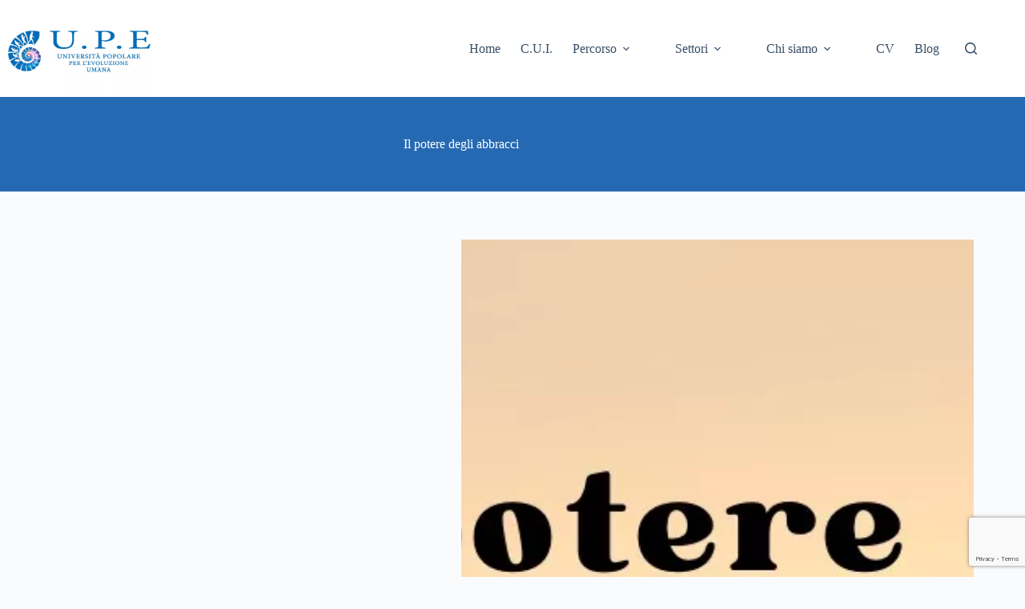

--- FILE ---
content_type: text/html; charset=UTF-8
request_url: https://uniupe.it/blog/il-potere-degli-abbracci
body_size: 27363
content:
<!doctype html>
<html lang="it-IT" prefix="og: https://ogp.me/ns#">
<head>
	
	<meta charset="UTF-8">
	<meta name="viewport" content="width=device-width, initial-scale=1, maximum-scale=5, viewport-fit=cover">
	<link rel="profile" href="https://gmpg.org/xfn/11">

				<script type="text/javascript" class="_iub_cs_skip">
				var _iub = _iub || {};
				_iub.csConfiguration = _iub.csConfiguration || {};
				_iub.csConfiguration.siteId = "756746";
				_iub.csConfiguration.cookiePolicyId = "8063583";
			</script>
			<script class="_iub_cs_skip" src="https://cs.iubenda.com/autoblocking/756746.js"></script>
				<style>img:is([sizes="auto" i], [sizes^="auto," i]) { contain-intrinsic-size: 3000px 1500px }</style>
	<!-- Google tag (gtag.js) consent mode dataLayer added by Site Kit -->
<script id="google_gtagjs-js-consent-mode-data-layer">
window.dataLayer = window.dataLayer || [];function gtag(){dataLayer.push(arguments);}
gtag('consent', 'default', {"ad_personalization":"denied","ad_storage":"denied","ad_user_data":"denied","analytics_storage":"denied","functionality_storage":"denied","security_storage":"denied","personalization_storage":"denied","region":["AT","BE","BG","CH","CY","CZ","DE","DK","EE","ES","FI","FR","GB","GR","HR","HU","IE","IS","IT","LI","LT","LU","LV","MT","NL","NO","PL","PT","RO","SE","SI","SK"],"wait_for_update":500});
window._googlesitekitConsentCategoryMap = {"statistics":["analytics_storage"],"marketing":["ad_storage","ad_user_data","ad_personalization"],"functional":["functionality_storage","security_storage"],"preferences":["personalization_storage"]};
window._googlesitekitConsents = {"ad_personalization":"denied","ad_storage":"denied","ad_user_data":"denied","analytics_storage":"denied","functionality_storage":"denied","security_storage":"denied","personalization_storage":"denied","region":["AT","BE","BG","CH","CY","CZ","DE","DK","EE","ES","FI","FR","GB","GR","HR","HU","IE","IS","IT","LI","LT","LU","LV","MT","NL","NO","PL","PT","RO","SE","SI","SK"],"wait_for_update":500};
</script>
<!-- End Google tag (gtag.js) consent mode dataLayer added by Site Kit -->

<!-- Ottimizzazione per i motori di ricerca di Rank Math - https://rankmath.com/ -->
<title>Il Potere Degli Abbracci</title>
<meta name="description" content="Il 21 gennaio si è celebrata la giornata internazionale dell&#039;abbraccio. Istituita in America nel 1986 per contrastare la nostalgia post-natalizia e poi"/>
<meta name="robots" content="follow, index, max-snippet:-1, max-video-preview:-1, max-image-preview:large"/>
<link rel="canonical" href="https://uniupe.it/blog/il-potere-degli-abbracci" />
<meta property="og:locale" content="it_IT" />
<meta property="og:type" content="article" />
<meta property="og:title" content="Il Potere Degli Abbracci" />
<meta property="og:description" content="Il 21 gennaio si è celebrata la giornata internazionale dell&#039;abbraccio. Istituita in America nel 1986 per contrastare la nostalgia post-natalizia e poi" />
<meta property="og:url" content="https://uniupe.it/blog/il-potere-degli-abbracci" />
<meta property="og:site_name" content="UniUpe" />
<meta property="article:publisher" content="https://www.facebook.com/uniupe.it" />
<meta property="article:tag" content="Amore" />
<meta property="article:tag" content="Emozioni" />
<meta property="article:tag" content="Felicità" />
<meta property="article:tag" content="Scienza" />
<meta property="article:section" content="Comitato scientifico" />
<meta property="og:updated_time" content="2023-05-02T22:38:05+01:00" />
<meta property="og:image" content="https://uniupe.it/wp-content/uploads/2023/02/WhatsApp-Image-2023-02-13-at-19.59.39.jpeg" />
<meta property="og:image:secure_url" content="https://uniupe.it/wp-content/uploads/2023/02/WhatsApp-Image-2023-02-13-at-19.59.39.jpeg" />
<meta property="og:image:width" content="1200" />
<meta property="og:image:height" content="630" />
<meta property="og:image:alt" content="comunicazione" />
<meta property="og:image:type" content="image/jpeg" />
<meta property="article:published_time" content="2023-02-16T19:24:34+01:00" />
<meta property="article:modified_time" content="2023-05-02T22:38:05+01:00" />
<meta name="twitter:card" content="summary" />
<meta name="twitter:title" content="Il Potere Degli Abbracci" />
<meta name="twitter:description" content="Il 21 gennaio si è celebrata la giornata internazionale dell&#039;abbraccio. Istituita in America nel 1986 per contrastare la nostalgia post-natalizia e poi" />
<meta name="twitter:image" content="https://uniupe.it/wp-content/uploads/2023/02/WhatsApp-Image-2023-02-13-at-19.59.39.jpeg" />
<meta name="twitter:label1" content="Scritto da" />
<meta name="twitter:data1" content="Martina Pierdomenico" />
<meta name="twitter:label2" content="Tempo di lettura" />
<meta name="twitter:data2" content="3 minuti" />
<script type="application/ld+json" class="rank-math-schema">{"@context":"https://schema.org","@graph":[{"@type":"Place","@id":"https://uniupe.it/#place","geo":{"@type":"GeoCoordinates","latitude":"41.736512","longitude":" 12.270200"},"hasMap":"https://www.google.com/maps/search/?api=1&amp;query=41.736512, 12.270200","address":{"@type":"PostalAddress","streetAddress":"Viale Vasco de Gama 142","addressLocality":"Roma","addressRegion":"RM","postalCode":"00121","addressCountry":"Italia"}},{"@type":["EducationalOrganization","Organization"],"@id":"https://uniupe.it/#organization","name":"UPE Universit\u00e0 Popolare Evoluzione Umana","url":"https://uniupe.it","sameAs":["https://www.facebook.com/uniupe.it"],"email":"info@uniupe.it","address":{"@type":"PostalAddress","streetAddress":"Viale Vasco de Gama 142","addressLocality":"Roma","addressRegion":"RM","postalCode":"00121","addressCountry":"Italia"},"logo":{"@type":"ImageObject","@id":"https://uniupe.it/#logo","url":"https://uniupe.it/wp-content/uploads/2019/08/logo-UniUpe-1200x630.jpg","contentUrl":"https://uniupe.it/wp-content/uploads/2019/08/logo-UniUpe-1200x630.jpg","caption":"UniUpe","inLanguage":"it-IT","width":"1200","height":"630"},"contactPoint":[{"@type":"ContactPoint","telephone":"+39 335 535 2792","contactType":"customer support"}],"location":{"@id":"https://uniupe.it/#place"}},{"@type":"WebSite","@id":"https://uniupe.it/#website","url":"https://uniupe.it","name":"UniUpe","publisher":{"@id":"https://uniupe.it/#organization"},"inLanguage":"it-IT"},{"@type":"ImageObject","@id":"https://uniupe.it/wp-content/uploads/2023/02/WhatsApp-Image-2023-02-13-at-19.59.39.jpeg","url":"https://uniupe.it/wp-content/uploads/2023/02/WhatsApp-Image-2023-02-13-at-19.59.39.jpeg","width":"1200","height":"630","inLanguage":"it-IT"},{"@type":"BreadcrumbList","@id":"https://uniupe.it/blog/il-potere-degli-abbracci#breadcrumb","itemListElement":[{"@type":"ListItem","position":"1","item":{"@id":"https://uniupe.it","name":"Home"}},{"@type":"ListItem","position":"2","item":{"@id":"https://uniupe.it/blog/category/scienza","name":"Comitato scientifico"}},{"@type":"ListItem","position":"3","item":{"@id":"https://uniupe.it/blog/il-potere-degli-abbracci","name":"Il potere degli abbracci"}}]},{"@type":"WebPage","@id":"https://uniupe.it/blog/il-potere-degli-abbracci#webpage","url":"https://uniupe.it/blog/il-potere-degli-abbracci","name":"Il Potere Degli Abbracci","datePublished":"2023-02-16T19:24:34+01:00","dateModified":"2023-05-02T22:38:05+01:00","isPartOf":{"@id":"https://uniupe.it/#website"},"primaryImageOfPage":{"@id":"https://uniupe.it/wp-content/uploads/2023/02/WhatsApp-Image-2023-02-13-at-19.59.39.jpeg"},"inLanguage":"it-IT","breadcrumb":{"@id":"https://uniupe.it/blog/il-potere-degli-abbracci#breadcrumb"}},{"image":{"@id":"https://uniupe.it/wp-content/uploads/2023/02/WhatsApp-Image-2023-02-13-at-19.59.39.jpeg"},"headline":"Il Potere Degli Abbracci","description":"Il 21 gennaio si \u00e8 celebrata la giornata internazionale dell&#039;abbraccio. Istituita in America nel 1986 per contrastare la nostalgia post-natalizia e poi","@type":"BlogPosting","author":{"@type":"Person","name":"Comitato Scientifico UPE"},"datePublished":"2023-02-16T19:24:34+01:00","dateModified":"2023-05-02T22:38:05+01:00","name":"Il Potere Degli Abbracci","articleSection":"Comitato scientifico","@id":"https://uniupe.it/blog/il-potere-degli-abbracci#schema-268584","isPartOf":{"@id":"https://uniupe.it/blog/il-potere-degli-abbracci#webpage"},"publisher":{"@id":"https://uniupe.it/#organization"},"inLanguage":"it-IT","mainEntityOfPage":{"@id":"https://uniupe.it/blog/il-potere-degli-abbracci#webpage"}}]}</script>
<!-- /Rank Math WordPress SEO plugin -->

<link rel='dns-prefetch' href='//cdn.iubenda.com' />
<link rel='dns-prefetch' href='//www.googletagmanager.com' />
<link rel="alternate" type="application/rss+xml" title="UniUpe &raquo; Feed" href="https://uniupe.it/feed" />
<link rel="alternate" type="application/rss+xml" title="UniUpe &raquo; Feed dei commenti" href="https://uniupe.it/comments/feed" />
<link rel="alternate" type="application/rss+xml" title="UniUpe &raquo; Il potere degli abbracci Feed dei commenti" href="https://uniupe.it/blog/il-potere-degli-abbracci/feed" />
<link rel='stylesheet' id='blocksy-dynamic-global-css' href='https://uniupe.it/wp-content/uploads/blocksy/css/global.css?ver=21130' media='all' />
<link rel='stylesheet' id='xpro-elementor-addons-widgets-css' href='https://uniupe.it/wp-content/plugins/xpro-elementor-addons/assets/css/xpro-widgets.css?ver=1.4.19.1' media='all' />
<link rel='stylesheet' id='xpro-elementor-addons-responsive-css' href='https://uniupe.it/wp-content/plugins/xpro-elementor-addons/assets/css/xpro-responsive.css?ver=1.4.19.1' media='all' />
<link rel='stylesheet' id='font-awesome-css' href='https://uniupe.it/wp-content/plugins/js_composer/assets/lib/bower/font-awesome/css/font-awesome.min.css?ver=6.0.3' media='all' />
<link rel='stylesheet' id='social-icons-css' href='https://uniupe.it/wp-content/plugins/elementor/assets/css/widget-social-icons.min.css?ver=3.28.0' media='all' />
<link rel='stylesheet' id='xpro-icons-css' href='https://uniupe.it/wp-content/plugins/xpro-elementor-addons/assets/css/xpro-icons.min.css?ver=1.0.0' media='all' />
<link rel='stylesheet' id='wp-block-library-css' href='https://uniupe.it/wp-includes/css/dist/block-library/style.min.css?ver=6.8.3' media='all' />
<style id='global-styles-inline-css'>
:root{--wp--preset--aspect-ratio--square: 1;--wp--preset--aspect-ratio--4-3: 4/3;--wp--preset--aspect-ratio--3-4: 3/4;--wp--preset--aspect-ratio--3-2: 3/2;--wp--preset--aspect-ratio--2-3: 2/3;--wp--preset--aspect-ratio--16-9: 16/9;--wp--preset--aspect-ratio--9-16: 9/16;--wp--preset--color--black: #000000;--wp--preset--color--cyan-bluish-gray: #abb8c3;--wp--preset--color--white: #ffffff;--wp--preset--color--pale-pink: #f78da7;--wp--preset--color--vivid-red: #cf2e2e;--wp--preset--color--luminous-vivid-orange: #ff6900;--wp--preset--color--luminous-vivid-amber: #fcb900;--wp--preset--color--light-green-cyan: #7bdcb5;--wp--preset--color--vivid-green-cyan: #00d084;--wp--preset--color--pale-cyan-blue: #8ed1fc;--wp--preset--color--vivid-cyan-blue: #0693e3;--wp--preset--color--vivid-purple: #9b51e0;--wp--preset--color--palette-color-1: var(--theme-palette-color-1, #2669b3);--wp--preset--color--palette-color-2: var(--theme-palette-color-2, #1559ed);--wp--preset--color--palette-color-3: var(--theme-palette-color-3, #3A4F66);--wp--preset--color--palette-color-4: var(--theme-palette-color-4, #192a3d);--wp--preset--color--palette-color-5: var(--theme-palette-color-5, #e1e8ed);--wp--preset--color--palette-color-6: var(--theme-palette-color-6, #f2f5f7);--wp--preset--color--palette-color-7: var(--theme-palette-color-7, #FAFBFC);--wp--preset--color--palette-color-8: var(--theme-palette-color-8, #ffffff);--wp--preset--gradient--vivid-cyan-blue-to-vivid-purple: linear-gradient(135deg,rgba(6,147,227,1) 0%,rgb(155,81,224) 100%);--wp--preset--gradient--light-green-cyan-to-vivid-green-cyan: linear-gradient(135deg,rgb(122,220,180) 0%,rgb(0,208,130) 100%);--wp--preset--gradient--luminous-vivid-amber-to-luminous-vivid-orange: linear-gradient(135deg,rgba(252,185,0,1) 0%,rgba(255,105,0,1) 100%);--wp--preset--gradient--luminous-vivid-orange-to-vivid-red: linear-gradient(135deg,rgba(255,105,0,1) 0%,rgb(207,46,46) 100%);--wp--preset--gradient--very-light-gray-to-cyan-bluish-gray: linear-gradient(135deg,rgb(238,238,238) 0%,rgb(169,184,195) 100%);--wp--preset--gradient--cool-to-warm-spectrum: linear-gradient(135deg,rgb(74,234,220) 0%,rgb(151,120,209) 20%,rgb(207,42,186) 40%,rgb(238,44,130) 60%,rgb(251,105,98) 80%,rgb(254,248,76) 100%);--wp--preset--gradient--blush-light-purple: linear-gradient(135deg,rgb(255,206,236) 0%,rgb(152,150,240) 100%);--wp--preset--gradient--blush-bordeaux: linear-gradient(135deg,rgb(254,205,165) 0%,rgb(254,45,45) 50%,rgb(107,0,62) 100%);--wp--preset--gradient--luminous-dusk: linear-gradient(135deg,rgb(255,203,112) 0%,rgb(199,81,192) 50%,rgb(65,88,208) 100%);--wp--preset--gradient--pale-ocean: linear-gradient(135deg,rgb(255,245,203) 0%,rgb(182,227,212) 50%,rgb(51,167,181) 100%);--wp--preset--gradient--electric-grass: linear-gradient(135deg,rgb(202,248,128) 0%,rgb(113,206,126) 100%);--wp--preset--gradient--midnight: linear-gradient(135deg,rgb(2,3,129) 0%,rgb(40,116,252) 100%);--wp--preset--gradient--juicy-peach: linear-gradient(to right, #ffecd2 0%, #fcb69f 100%);--wp--preset--gradient--young-passion: linear-gradient(to right, #ff8177 0%, #ff867a 0%, #ff8c7f 21%, #f99185 52%, #cf556c 78%, #b12a5b 100%);--wp--preset--gradient--true-sunset: linear-gradient(to right, #fa709a 0%, #fee140 100%);--wp--preset--gradient--morpheus-den: linear-gradient(to top, #30cfd0 0%, #330867 100%);--wp--preset--gradient--plum-plate: linear-gradient(135deg, #667eea 0%, #764ba2 100%);--wp--preset--gradient--aqua-splash: linear-gradient(15deg, #13547a 0%, #80d0c7 100%);--wp--preset--gradient--love-kiss: linear-gradient(to top, #ff0844 0%, #ffb199 100%);--wp--preset--gradient--new-retrowave: linear-gradient(to top, #3b41c5 0%, #a981bb 49%, #ffc8a9 100%);--wp--preset--gradient--plum-bath: linear-gradient(to top, #cc208e 0%, #6713d2 100%);--wp--preset--gradient--high-flight: linear-gradient(to right, #0acffe 0%, #495aff 100%);--wp--preset--gradient--teen-party: linear-gradient(-225deg, #FF057C 0%, #8D0B93 50%, #321575 100%);--wp--preset--gradient--fabled-sunset: linear-gradient(-225deg, #231557 0%, #44107A 29%, #FF1361 67%, #FFF800 100%);--wp--preset--gradient--arielle-smile: radial-gradient(circle 248px at center, #16d9e3 0%, #30c7ec 47%, #46aef7 100%);--wp--preset--gradient--itmeo-branding: linear-gradient(180deg, #2af598 0%, #009efd 100%);--wp--preset--gradient--deep-blue: linear-gradient(to right, #6a11cb 0%, #2575fc 100%);--wp--preset--gradient--strong-bliss: linear-gradient(to right, #f78ca0 0%, #f9748f 19%, #fd868c 60%, #fe9a8b 100%);--wp--preset--gradient--sweet-period: linear-gradient(to top, #3f51b1 0%, #5a55ae 13%, #7b5fac 25%, #8f6aae 38%, #a86aa4 50%, #cc6b8e 62%, #f18271 75%, #f3a469 87%, #f7c978 100%);--wp--preset--gradient--purple-division: linear-gradient(to top, #7028e4 0%, #e5b2ca 100%);--wp--preset--gradient--cold-evening: linear-gradient(to top, #0c3483 0%, #a2b6df 100%, #6b8cce 100%, #a2b6df 100%);--wp--preset--gradient--mountain-rock: linear-gradient(to right, #868f96 0%, #596164 100%);--wp--preset--gradient--desert-hump: linear-gradient(to top, #c79081 0%, #dfa579 100%);--wp--preset--gradient--ethernal-constance: linear-gradient(to top, #09203f 0%, #537895 100%);--wp--preset--gradient--happy-memories: linear-gradient(-60deg, #ff5858 0%, #f09819 100%);--wp--preset--gradient--grown-early: linear-gradient(to top, #0ba360 0%, #3cba92 100%);--wp--preset--gradient--morning-salad: linear-gradient(-225deg, #B7F8DB 0%, #50A7C2 100%);--wp--preset--gradient--night-call: linear-gradient(-225deg, #AC32E4 0%, #7918F2 48%, #4801FF 100%);--wp--preset--gradient--mind-crawl: linear-gradient(-225deg, #473B7B 0%, #3584A7 51%, #30D2BE 100%);--wp--preset--gradient--angel-care: linear-gradient(-225deg, #FFE29F 0%, #FFA99F 48%, #FF719A 100%);--wp--preset--gradient--juicy-cake: linear-gradient(to top, #e14fad 0%, #f9d423 100%);--wp--preset--gradient--rich-metal: linear-gradient(to right, #d7d2cc 0%, #304352 100%);--wp--preset--gradient--mole-hall: linear-gradient(-20deg, #616161 0%, #9bc5c3 100%);--wp--preset--gradient--cloudy-knoxville: linear-gradient(120deg, #fdfbfb 0%, #ebedee 100%);--wp--preset--gradient--soft-grass: linear-gradient(to top, #c1dfc4 0%, #deecdd 100%);--wp--preset--gradient--saint-petersburg: linear-gradient(135deg, #f5f7fa 0%, #c3cfe2 100%);--wp--preset--gradient--everlasting-sky: linear-gradient(135deg, #fdfcfb 0%, #e2d1c3 100%);--wp--preset--gradient--kind-steel: linear-gradient(-20deg, #e9defa 0%, #fbfcdb 100%);--wp--preset--gradient--over-sun: linear-gradient(60deg, #abecd6 0%, #fbed96 100%);--wp--preset--gradient--premium-white: linear-gradient(to top, #d5d4d0 0%, #d5d4d0 1%, #eeeeec 31%, #efeeec 75%, #e9e9e7 100%);--wp--preset--gradient--clean-mirror: linear-gradient(45deg, #93a5cf 0%, #e4efe9 100%);--wp--preset--gradient--wild-apple: linear-gradient(to top, #d299c2 0%, #fef9d7 100%);--wp--preset--gradient--snow-again: linear-gradient(to top, #e6e9f0 0%, #eef1f5 100%);--wp--preset--gradient--confident-cloud: linear-gradient(to top, #dad4ec 0%, #dad4ec 1%, #f3e7e9 100%);--wp--preset--gradient--glass-water: linear-gradient(to top, #dfe9f3 0%, white 100%);--wp--preset--gradient--perfect-white: linear-gradient(-225deg, #E3FDF5 0%, #FFE6FA 100%);--wp--preset--font-size--small: 13px;--wp--preset--font-size--medium: 20px;--wp--preset--font-size--large: clamp(22px, 1.375rem + ((1vw - 3.2px) * 0.625), 30px);--wp--preset--font-size--x-large: clamp(30px, 1.875rem + ((1vw - 3.2px) * 1.563), 50px);--wp--preset--font-size--xx-large: clamp(45px, 2.813rem + ((1vw - 3.2px) * 2.734), 80px);--wp--preset--spacing--20: 0.44rem;--wp--preset--spacing--30: 0.67rem;--wp--preset--spacing--40: 1rem;--wp--preset--spacing--50: 1.5rem;--wp--preset--spacing--60: 2.25rem;--wp--preset--spacing--70: 3.38rem;--wp--preset--spacing--80: 5.06rem;--wp--preset--shadow--natural: 6px 6px 9px rgba(0, 0, 0, 0.2);--wp--preset--shadow--deep: 12px 12px 50px rgba(0, 0, 0, 0.4);--wp--preset--shadow--sharp: 6px 6px 0px rgba(0, 0, 0, 0.2);--wp--preset--shadow--outlined: 6px 6px 0px -3px rgba(255, 255, 255, 1), 6px 6px rgba(0, 0, 0, 1);--wp--preset--shadow--crisp: 6px 6px 0px rgba(0, 0, 0, 1);}:root { --wp--style--global--content-size: var(--theme-block-max-width);--wp--style--global--wide-size: var(--theme-block-wide-max-width); }:where(body) { margin: 0; }.wp-site-blocks > .alignleft { float: left; margin-right: 2em; }.wp-site-blocks > .alignright { float: right; margin-left: 2em; }.wp-site-blocks > .aligncenter { justify-content: center; margin-left: auto; margin-right: auto; }:where(.wp-site-blocks) > * { margin-block-start: var(--theme-content-spacing); margin-block-end: 0; }:where(.wp-site-blocks) > :first-child { margin-block-start: 0; }:where(.wp-site-blocks) > :last-child { margin-block-end: 0; }:root { --wp--style--block-gap: var(--theme-content-spacing); }:root :where(.is-layout-flow) > :first-child{margin-block-start: 0;}:root :where(.is-layout-flow) > :last-child{margin-block-end: 0;}:root :where(.is-layout-flow) > *{margin-block-start: var(--theme-content-spacing);margin-block-end: 0;}:root :where(.is-layout-constrained) > :first-child{margin-block-start: 0;}:root :where(.is-layout-constrained) > :last-child{margin-block-end: 0;}:root :where(.is-layout-constrained) > *{margin-block-start: var(--theme-content-spacing);margin-block-end: 0;}:root :where(.is-layout-flex){gap: var(--theme-content-spacing);}:root :where(.is-layout-grid){gap: var(--theme-content-spacing);}.is-layout-flow > .alignleft{float: left;margin-inline-start: 0;margin-inline-end: 2em;}.is-layout-flow > .alignright{float: right;margin-inline-start: 2em;margin-inline-end: 0;}.is-layout-flow > .aligncenter{margin-left: auto !important;margin-right: auto !important;}.is-layout-constrained > .alignleft{float: left;margin-inline-start: 0;margin-inline-end: 2em;}.is-layout-constrained > .alignright{float: right;margin-inline-start: 2em;margin-inline-end: 0;}.is-layout-constrained > .aligncenter{margin-left: auto !important;margin-right: auto !important;}.is-layout-constrained > :where(:not(.alignleft):not(.alignright):not(.alignfull)){max-width: var(--wp--style--global--content-size);margin-left: auto !important;margin-right: auto !important;}.is-layout-constrained > .alignwide{max-width: var(--wp--style--global--wide-size);}body .is-layout-flex{display: flex;}.is-layout-flex{flex-wrap: wrap;align-items: center;}.is-layout-flex > :is(*, div){margin: 0;}body .is-layout-grid{display: grid;}.is-layout-grid > :is(*, div){margin: 0;}body{padding-top: 0px;padding-right: 0px;padding-bottom: 0px;padding-left: 0px;}.has-black-color{color: var(--wp--preset--color--black) !important;}.has-cyan-bluish-gray-color{color: var(--wp--preset--color--cyan-bluish-gray) !important;}.has-white-color{color: var(--wp--preset--color--white) !important;}.has-pale-pink-color{color: var(--wp--preset--color--pale-pink) !important;}.has-vivid-red-color{color: var(--wp--preset--color--vivid-red) !important;}.has-luminous-vivid-orange-color{color: var(--wp--preset--color--luminous-vivid-orange) !important;}.has-luminous-vivid-amber-color{color: var(--wp--preset--color--luminous-vivid-amber) !important;}.has-light-green-cyan-color{color: var(--wp--preset--color--light-green-cyan) !important;}.has-vivid-green-cyan-color{color: var(--wp--preset--color--vivid-green-cyan) !important;}.has-pale-cyan-blue-color{color: var(--wp--preset--color--pale-cyan-blue) !important;}.has-vivid-cyan-blue-color{color: var(--wp--preset--color--vivid-cyan-blue) !important;}.has-vivid-purple-color{color: var(--wp--preset--color--vivid-purple) !important;}.has-palette-color-1-color{color: var(--wp--preset--color--palette-color-1) !important;}.has-palette-color-2-color{color: var(--wp--preset--color--palette-color-2) !important;}.has-palette-color-3-color{color: var(--wp--preset--color--palette-color-3) !important;}.has-palette-color-4-color{color: var(--wp--preset--color--palette-color-4) !important;}.has-palette-color-5-color{color: var(--wp--preset--color--palette-color-5) !important;}.has-palette-color-6-color{color: var(--wp--preset--color--palette-color-6) !important;}.has-palette-color-7-color{color: var(--wp--preset--color--palette-color-7) !important;}.has-palette-color-8-color{color: var(--wp--preset--color--palette-color-8) !important;}.has-black-background-color{background-color: var(--wp--preset--color--black) !important;}.has-cyan-bluish-gray-background-color{background-color: var(--wp--preset--color--cyan-bluish-gray) !important;}.has-white-background-color{background-color: var(--wp--preset--color--white) !important;}.has-pale-pink-background-color{background-color: var(--wp--preset--color--pale-pink) !important;}.has-vivid-red-background-color{background-color: var(--wp--preset--color--vivid-red) !important;}.has-luminous-vivid-orange-background-color{background-color: var(--wp--preset--color--luminous-vivid-orange) !important;}.has-luminous-vivid-amber-background-color{background-color: var(--wp--preset--color--luminous-vivid-amber) !important;}.has-light-green-cyan-background-color{background-color: var(--wp--preset--color--light-green-cyan) !important;}.has-vivid-green-cyan-background-color{background-color: var(--wp--preset--color--vivid-green-cyan) !important;}.has-pale-cyan-blue-background-color{background-color: var(--wp--preset--color--pale-cyan-blue) !important;}.has-vivid-cyan-blue-background-color{background-color: var(--wp--preset--color--vivid-cyan-blue) !important;}.has-vivid-purple-background-color{background-color: var(--wp--preset--color--vivid-purple) !important;}.has-palette-color-1-background-color{background-color: var(--wp--preset--color--palette-color-1) !important;}.has-palette-color-2-background-color{background-color: var(--wp--preset--color--palette-color-2) !important;}.has-palette-color-3-background-color{background-color: var(--wp--preset--color--palette-color-3) !important;}.has-palette-color-4-background-color{background-color: var(--wp--preset--color--palette-color-4) !important;}.has-palette-color-5-background-color{background-color: var(--wp--preset--color--palette-color-5) !important;}.has-palette-color-6-background-color{background-color: var(--wp--preset--color--palette-color-6) !important;}.has-palette-color-7-background-color{background-color: var(--wp--preset--color--palette-color-7) !important;}.has-palette-color-8-background-color{background-color: var(--wp--preset--color--palette-color-8) !important;}.has-black-border-color{border-color: var(--wp--preset--color--black) !important;}.has-cyan-bluish-gray-border-color{border-color: var(--wp--preset--color--cyan-bluish-gray) !important;}.has-white-border-color{border-color: var(--wp--preset--color--white) !important;}.has-pale-pink-border-color{border-color: var(--wp--preset--color--pale-pink) !important;}.has-vivid-red-border-color{border-color: var(--wp--preset--color--vivid-red) !important;}.has-luminous-vivid-orange-border-color{border-color: var(--wp--preset--color--luminous-vivid-orange) !important;}.has-luminous-vivid-amber-border-color{border-color: var(--wp--preset--color--luminous-vivid-amber) !important;}.has-light-green-cyan-border-color{border-color: var(--wp--preset--color--light-green-cyan) !important;}.has-vivid-green-cyan-border-color{border-color: var(--wp--preset--color--vivid-green-cyan) !important;}.has-pale-cyan-blue-border-color{border-color: var(--wp--preset--color--pale-cyan-blue) !important;}.has-vivid-cyan-blue-border-color{border-color: var(--wp--preset--color--vivid-cyan-blue) !important;}.has-vivid-purple-border-color{border-color: var(--wp--preset--color--vivid-purple) !important;}.has-palette-color-1-border-color{border-color: var(--wp--preset--color--palette-color-1) !important;}.has-palette-color-2-border-color{border-color: var(--wp--preset--color--palette-color-2) !important;}.has-palette-color-3-border-color{border-color: var(--wp--preset--color--palette-color-3) !important;}.has-palette-color-4-border-color{border-color: var(--wp--preset--color--palette-color-4) !important;}.has-palette-color-5-border-color{border-color: var(--wp--preset--color--palette-color-5) !important;}.has-palette-color-6-border-color{border-color: var(--wp--preset--color--palette-color-6) !important;}.has-palette-color-7-border-color{border-color: var(--wp--preset--color--palette-color-7) !important;}.has-palette-color-8-border-color{border-color: var(--wp--preset--color--palette-color-8) !important;}.has-vivid-cyan-blue-to-vivid-purple-gradient-background{background: var(--wp--preset--gradient--vivid-cyan-blue-to-vivid-purple) !important;}.has-light-green-cyan-to-vivid-green-cyan-gradient-background{background: var(--wp--preset--gradient--light-green-cyan-to-vivid-green-cyan) !important;}.has-luminous-vivid-amber-to-luminous-vivid-orange-gradient-background{background: var(--wp--preset--gradient--luminous-vivid-amber-to-luminous-vivid-orange) !important;}.has-luminous-vivid-orange-to-vivid-red-gradient-background{background: var(--wp--preset--gradient--luminous-vivid-orange-to-vivid-red) !important;}.has-very-light-gray-to-cyan-bluish-gray-gradient-background{background: var(--wp--preset--gradient--very-light-gray-to-cyan-bluish-gray) !important;}.has-cool-to-warm-spectrum-gradient-background{background: var(--wp--preset--gradient--cool-to-warm-spectrum) !important;}.has-blush-light-purple-gradient-background{background: var(--wp--preset--gradient--blush-light-purple) !important;}.has-blush-bordeaux-gradient-background{background: var(--wp--preset--gradient--blush-bordeaux) !important;}.has-luminous-dusk-gradient-background{background: var(--wp--preset--gradient--luminous-dusk) !important;}.has-pale-ocean-gradient-background{background: var(--wp--preset--gradient--pale-ocean) !important;}.has-electric-grass-gradient-background{background: var(--wp--preset--gradient--electric-grass) !important;}.has-midnight-gradient-background{background: var(--wp--preset--gradient--midnight) !important;}.has-juicy-peach-gradient-background{background: var(--wp--preset--gradient--juicy-peach) !important;}.has-young-passion-gradient-background{background: var(--wp--preset--gradient--young-passion) !important;}.has-true-sunset-gradient-background{background: var(--wp--preset--gradient--true-sunset) !important;}.has-morpheus-den-gradient-background{background: var(--wp--preset--gradient--morpheus-den) !important;}.has-plum-plate-gradient-background{background: var(--wp--preset--gradient--plum-plate) !important;}.has-aqua-splash-gradient-background{background: var(--wp--preset--gradient--aqua-splash) !important;}.has-love-kiss-gradient-background{background: var(--wp--preset--gradient--love-kiss) !important;}.has-new-retrowave-gradient-background{background: var(--wp--preset--gradient--new-retrowave) !important;}.has-plum-bath-gradient-background{background: var(--wp--preset--gradient--plum-bath) !important;}.has-high-flight-gradient-background{background: var(--wp--preset--gradient--high-flight) !important;}.has-teen-party-gradient-background{background: var(--wp--preset--gradient--teen-party) !important;}.has-fabled-sunset-gradient-background{background: var(--wp--preset--gradient--fabled-sunset) !important;}.has-arielle-smile-gradient-background{background: var(--wp--preset--gradient--arielle-smile) !important;}.has-itmeo-branding-gradient-background{background: var(--wp--preset--gradient--itmeo-branding) !important;}.has-deep-blue-gradient-background{background: var(--wp--preset--gradient--deep-blue) !important;}.has-strong-bliss-gradient-background{background: var(--wp--preset--gradient--strong-bliss) !important;}.has-sweet-period-gradient-background{background: var(--wp--preset--gradient--sweet-period) !important;}.has-purple-division-gradient-background{background: var(--wp--preset--gradient--purple-division) !important;}.has-cold-evening-gradient-background{background: var(--wp--preset--gradient--cold-evening) !important;}.has-mountain-rock-gradient-background{background: var(--wp--preset--gradient--mountain-rock) !important;}.has-desert-hump-gradient-background{background: var(--wp--preset--gradient--desert-hump) !important;}.has-ethernal-constance-gradient-background{background: var(--wp--preset--gradient--ethernal-constance) !important;}.has-happy-memories-gradient-background{background: var(--wp--preset--gradient--happy-memories) !important;}.has-grown-early-gradient-background{background: var(--wp--preset--gradient--grown-early) !important;}.has-morning-salad-gradient-background{background: var(--wp--preset--gradient--morning-salad) !important;}.has-night-call-gradient-background{background: var(--wp--preset--gradient--night-call) !important;}.has-mind-crawl-gradient-background{background: var(--wp--preset--gradient--mind-crawl) !important;}.has-angel-care-gradient-background{background: var(--wp--preset--gradient--angel-care) !important;}.has-juicy-cake-gradient-background{background: var(--wp--preset--gradient--juicy-cake) !important;}.has-rich-metal-gradient-background{background: var(--wp--preset--gradient--rich-metal) !important;}.has-mole-hall-gradient-background{background: var(--wp--preset--gradient--mole-hall) !important;}.has-cloudy-knoxville-gradient-background{background: var(--wp--preset--gradient--cloudy-knoxville) !important;}.has-soft-grass-gradient-background{background: var(--wp--preset--gradient--soft-grass) !important;}.has-saint-petersburg-gradient-background{background: var(--wp--preset--gradient--saint-petersburg) !important;}.has-everlasting-sky-gradient-background{background: var(--wp--preset--gradient--everlasting-sky) !important;}.has-kind-steel-gradient-background{background: var(--wp--preset--gradient--kind-steel) !important;}.has-over-sun-gradient-background{background: var(--wp--preset--gradient--over-sun) !important;}.has-premium-white-gradient-background{background: var(--wp--preset--gradient--premium-white) !important;}.has-clean-mirror-gradient-background{background: var(--wp--preset--gradient--clean-mirror) !important;}.has-wild-apple-gradient-background{background: var(--wp--preset--gradient--wild-apple) !important;}.has-snow-again-gradient-background{background: var(--wp--preset--gradient--snow-again) !important;}.has-confident-cloud-gradient-background{background: var(--wp--preset--gradient--confident-cloud) !important;}.has-glass-water-gradient-background{background: var(--wp--preset--gradient--glass-water) !important;}.has-perfect-white-gradient-background{background: var(--wp--preset--gradient--perfect-white) !important;}.has-small-font-size{font-size: var(--wp--preset--font-size--small) !important;}.has-medium-font-size{font-size: var(--wp--preset--font-size--medium) !important;}.has-large-font-size{font-size: var(--wp--preset--font-size--large) !important;}.has-x-large-font-size{font-size: var(--wp--preset--font-size--x-large) !important;}.has-xx-large-font-size{font-size: var(--wp--preset--font-size--xx-large) !important;}
:root :where(.wp-block-pullquote){font-size: clamp(0.984em, 0.984rem + ((1vw - 0.2em) * 0.645), 1.5em);line-height: 1.6;}
</style>
<link rel='stylesheet' id='contact-form-7-css' href='https://uniupe.it/wp-content/plugins/contact-form-7/includes/css/styles.css?ver=6.1.3' media='all' />
<link rel='stylesheet' id='magnific-popup-css' href='https://uniupe.it/wp-content/plugins/k-course/assets/css/magnific-popup.css?ver=6.8.3' media='all' />
<link rel='stylesheet' id='course-css' href='https://uniupe.it/wp-content/plugins/k-course/assets/css/course.css?ver=6.8.3' media='all' />
<link rel='stylesheet' id='countdown-css' href='https://uniupe.it/wp-content/plugins/k-event/assets/css/flip-countdown.css?ver=6.8.3' media='all' />
<link rel='stylesheet' id='event-css' href='https://uniupe.it/wp-content/plugins/k-event/assets/css/event.css?ver=6.8.3' media='all' />
<link rel='stylesheet' id='K-allery-css' href='https://uniupe.it/wp-content/plugins/k-gallery/assets/css/gallery.css?ver=6.8.3' media='all' />
<link rel='stylesheet' id='k2t-owlcarousel-css' href='https://uniupe.it/wp-content/plugins/k-project/includes/css/owl.carousel.css?ver=6.8.3' media='all' />
<link rel='stylesheet' id='expandable-css' href='https://uniupe.it/wp-content/plugins/k-project/includes/css/expandable.css?ver=6.8.3' media='all' />
<link rel='stylesheet' id='project-css' href='https://uniupe.it/wp-content/plugins/k-project/includes/css/project.css?ver=6.8.3' media='all' />
<link rel='stylesheet' id='k2t-animate-css' href='https://uniupe.it/wp-content/plugins/k-shortcodes/assets/css/animate.min.css?ver=6.8.3' media='all' />
<link rel='stylesheet' id='k2t-plugin-shortcodes-css' href='https://uniupe.it/wp-content/plugins/k-shortcodes/assets/css/shortcodes.css?ver=6.8.3' media='all' />
<link rel='stylesheet' id='k2t-plugin-shortcodes-responsive-css' href='https://uniupe.it/wp-content/plugins/k-shortcodes/assets/css/responsive.css?ver=6.8.3' media='all' />
<link rel='stylesheet' id='teacher-css' href='https://uniupe.it/wp-content/plugins/k-teacher/assets/css/teacher.css?ver=6.8.3' media='all' />
<link rel='stylesheet' id='mailerlite_forms.css-css' href='https://uniupe.it/wp-content/plugins/official-mailerlite-sign-up-forms/assets/css/mailerlite_forms.css?ver=1.7.14' media='all' />
<link rel='stylesheet' id='rs-plugin-settings-css' href='https://uniupe.it/wp-content/plugins/revslider/public/assets/css/settings.css?ver=5.4.8.3' media='all' />
<style id='rs-plugin-settings-inline-css'>
#rs-demo-id {}
</style>
<link rel='stylesheet' id='dashicons-css' href='https://uniupe.it/wp-includes/css/dashicons.min.css?ver=6.8.3' media='all' />
<link rel='stylesheet' id='ct-main-styles-css' href='https://uniupe.it/wp-content/themes/blocksy/static/bundle/main.min.css?ver=2.1.18' media='all' />
<link rel='stylesheet' id='ct-page-title-styles-css' href='https://uniupe.it/wp-content/themes/blocksy/static/bundle/page-title.min.css?ver=2.1.18' media='all' />
<link rel='stylesheet' id='ct-elementor-styles-css' href='https://uniupe.it/wp-content/themes/blocksy/static/bundle/elementor-frontend.min.css?ver=2.1.18' media='all' />
<link rel='stylesheet' id='ct-share-box-styles-css' href='https://uniupe.it/wp-content/themes/blocksy/static/bundle/share-box.min.css?ver=2.1.18' media='all' />
<link rel='stylesheet' id='ct-comments-styles-css' href='https://uniupe.it/wp-content/themes/blocksy/static/bundle/comments.min.css?ver=2.1.18' media='all' />
<link rel='stylesheet' id='ct-cf-7-styles-css' href='https://uniupe.it/wp-content/themes/blocksy/static/bundle/cf-7.min.css?ver=2.1.18' media='all' />
<link rel='stylesheet' id='dtpicker-css' href='https://uniupe.it/wp-content/plugins/date-time-picker-field/assets/js/vendor/datetimepicker/jquery.datetimepicker.min.css?ver=6.8.3' media='all' />
<link rel='stylesheet' id='exad-slick-css' href='https://uniupe.it/wp-content/plugins/exclusive-addons-for-elementor/assets/vendor/css/slick.min.css?ver=6.8.3' media='all' />
<link rel='stylesheet' id='exad-slick-theme-css' href='https://uniupe.it/wp-content/plugins/exclusive-addons-for-elementor/assets/vendor/css/slick-theme.min.css?ver=6.8.3' media='all' />
<link rel='stylesheet' id='exad-image-hover-css' href='https://uniupe.it/wp-content/plugins/exclusive-addons-for-elementor/assets/vendor/css/imagehover.css?ver=6.8.3' media='all' />
<link rel='stylesheet' id='exad-swiperv5-css' href='https://uniupe.it/wp-content/plugins/exclusive-addons-for-elementor/assets/vendor/css/swiper.min.css?ver=2.7.9.5' media='all' />
<link rel='stylesheet' id='exad-main-style-css' href='https://uniupe.it/wp-content/plugins/exclusive-addons-for-elementor/assets/css/exad-styles.min.css?ver=6.8.3' media='all' />
<!--[if lt IE 9]>
<link rel='stylesheet' id='vc_lte_ie9-css' href='https://uniupe.it/wp-content/plugins/js_composer/assets/css/vc_lte_ie9.min.css?ver=6.0.3' media='screen' />
<![endif]-->
<link rel='stylesheet' id='js_composer_front-css' href='https://uniupe.it/wp-content/plugins/js_composer/assets/css/js_composer.min.css?ver=6.0.3' media='all' />
<style id='js_composer_front-inline-css'>
#testo-bottone { color:#fff;}
</style>
<link rel='stylesheet' id='elementor-frontend-css' href='https://uniupe.it/wp-content/plugins/elementor/assets/css/frontend.min.css?ver=3.32.5' media='all' />
<link rel='stylesheet' id='eael-general-css' href='https://uniupe.it/wp-content/plugins/essential-addons-for-elementor-lite/assets/front-end/css/view/general.min.css?ver=6.4.0' media='all' />
<link rel='stylesheet' id='wpr-text-animations-css-css' href='https://uniupe.it/wp-content/plugins/royal-elementor-addons/assets/css/lib/animations/text-animations.min.css?ver=1.7.1036' media='all' />
<link rel='stylesheet' id='wpr-addons-css-css' href='https://uniupe.it/wp-content/plugins/royal-elementor-addons/assets/css/frontend.min.css?ver=1.7.1036' media='all' />
<link rel='stylesheet' id='font-awesome-5-all-css' href='https://uniupe.it/wp-content/plugins/elementor/assets/lib/font-awesome/css/all.min.css?ver=6.4.0' media='all' />

		<!-- Global site tag (gtag.js) - Google Analytics v4 -->
		<script async src="https://www.googletagmanager.com/gtag/js?id=G-G4CSPCDQPB"></script>
		<script>
		window.dataLayer = window.dataLayer || [];
		function gtag(){dataLayer.push(arguments);}
		gtag('js', new Date());

		gtag('config', 'G-G4CSPCDQPB');

		</script>
		<!-- End Google Analytics v4 -->

		
<script  type="text/javascript" class=" _iub_cs_skip" id="iubenda-head-inline-scripts-0">
var _iub = _iub || [];
_iub.csConfiguration = {"askConsentAtCookiePolicyUpdate":true,"perPurposeConsent":true,"siteId":756746,"whitelabel":false,"cookiePolicyId":8063583,"lang":"it", "banner":{ "acceptButtonDisplay":true,"backgroundColor":"black","closeButtonRejects":true,"customizeButtonDisplay":true,"explicitWithdrawal":true,"listPurposes":true,"textColor":"white" }};
</script>
<script  type="text/javascript" charset="UTF-8" async="" class=" _iub_cs_skip" src="//cdn.iubenda.com/cs/iubenda_cs.js?ver=3.12.4" id="iubenda-head-scripts-1-js"></script>
<script data-cfasync="false" src="https://uniupe.it/wp-includes/js/jquery/jquery.min.js?ver=3.7.1" id="jquery-core-js"></script>
<script data-cfasync="false" src="https://uniupe.it/wp-includes/js/jquery/jquery-migrate.min.js?ver=3.4.1" id="jquery-migrate-js"></script>
<script src="https://uniupe.it/wp-content/plugins/revslider/public/assets/js/jquery.themepunch.tools.min.js?ver=5.4.8.3" id="tp-tools-js"></script>
<script src="https://uniupe.it/wp-content/plugins/revslider/public/assets/js/jquery.themepunch.revolution.min.js?ver=5.4.8.3" id="revmin-js"></script>

<!-- Snippet del tag Google (gtag.js) aggiunto da Site Kit -->
<!-- Snippet Google Analytics aggiunto da Site Kit -->
<script src="https://www.googletagmanager.com/gtag/js?id=GT-WF77DBT3" id="google_gtagjs-js" async></script>
<script id="google_gtagjs-js-after">
window.dataLayer = window.dataLayer || [];function gtag(){dataLayer.push(arguments);}
gtag("set","linker",{"domains":["uniupe.it"]});
gtag("js", new Date());
gtag("set", "developer_id.dZTNiMT", true);
gtag("config", "GT-WF77DBT3");
</script>
<link rel="https://api.w.org/" href="https://uniupe.it/wp-json/" /><link rel="alternate" title="JSON" type="application/json" href="https://uniupe.it/wp-json/wp/v2/posts/6974" /><link rel="EditURI" type="application/rsd+xml" title="RSD" href="https://uniupe.it/xmlrpc.php?rsd" />
<meta name="generator" content="WordPress 6.8.3" />
<link rel='shortlink' href='https://uniupe.it/?p=6974' />
<link rel="alternate" title="oEmbed (JSON)" type="application/json+oembed" href="https://uniupe.it/wp-json/oembed/1.0/embed?url=https%3A%2F%2Funiupe.it%2Fblog%2Fil-potere-degli-abbracci" />
<link rel="alternate" title="oEmbed (XML)" type="text/xml+oembed" href="https://uniupe.it/wp-json/oembed/1.0/embed?url=https%3A%2F%2Funiupe.it%2Fblog%2Fil-potere-degli-abbracci&#038;format=xml" />
<meta name="generator" content="Site Kit by Google 1.170.0" />        <!-- MailerLite Universal -->
        <script>
            (function(w,d,e,u,f,l,n){w[f]=w[f]||function(){(w[f].q=w[f].q||[])
                .push(arguments);},l=d.createElement(e),l.async=1,l.src=u,
                n=d.getElementsByTagName(e)[0],n.parentNode.insertBefore(l,n);})
            (window,document,'script','https://assets.mailerlite.com/js/universal.js','ml');
            ml('account', '806520');
            ml('enablePopups', true);
        </script>
        <!-- End MailerLite Universal -->
        <script>document.createElement( "picture" );if(!window.HTMLPictureElement && document.addEventListener) {window.addEventListener("DOMContentLoaded", function() {var s = document.createElement("script");s.src = "https://uniupe.it/wp-content/plugins/webp-express/js/picturefill.min.js";document.body.appendChild(s);});}</script><noscript><link rel='stylesheet' href='https://uniupe.it/wp-content/themes/blocksy/static/bundle/no-scripts.min.css' type='text/css'></noscript>
<meta name="generator" content="Elementor 3.32.5; features: e_font_icon_svg, additional_custom_breakpoints; settings: css_print_method-external, google_font-enabled, font_display-swap">
			<style>
				.e-con.e-parent:nth-of-type(n+4):not(.e-lazyloaded):not(.e-no-lazyload),
				.e-con.e-parent:nth-of-type(n+4):not(.e-lazyloaded):not(.e-no-lazyload) * {
					background-image: none !important;
				}
				@media screen and (max-height: 1024px) {
					.e-con.e-parent:nth-of-type(n+3):not(.e-lazyloaded):not(.e-no-lazyload),
					.e-con.e-parent:nth-of-type(n+3):not(.e-lazyloaded):not(.e-no-lazyload) * {
						background-image: none !important;
					}
				}
				@media screen and (max-height: 640px) {
					.e-con.e-parent:nth-of-type(n+2):not(.e-lazyloaded):not(.e-no-lazyload),
					.e-con.e-parent:nth-of-type(n+2):not(.e-lazyloaded):not(.e-no-lazyload) * {
						background-image: none !important;
					}
				}
			</style>
			<meta name="generator" content="Powered by WPBakery Page Builder - drag and drop page builder for WordPress."/>
<script id="google_gtagjs" src="https://www.googletagmanager.com/gtag/js?id=G-G4CSPCDQPB" async></script>
<script id="google_gtagjs-inline">
window.dataLayer = window.dataLayer || [];function gtag(){dataLayer.push(arguments);}gtag('js', new Date());gtag('config', 'G-G4CSPCDQPB', {} );
</script>
<meta name="generator" content="Powered by Slider Revolution 5.4.8.3 - responsive, Mobile-Friendly Slider Plugin for WordPress with comfortable drag and drop interface." />
<link rel="icon" href="https://uniupe.it/wp-content/uploads/2016/07/Favicon-32x32.png" sizes="32x32" />
<link rel="icon" href="https://uniupe.it/wp-content/uploads/2016/07/Favicon-32x32.png" sizes="192x192" />
<link rel="apple-touch-icon" href="https://uniupe.it/wp-content/uploads/2016/07/Favicon-32x32.png" />
<meta name="msapplication-TileImage" content="https://uniupe.it/wp-content/uploads/2016/07/Favicon-32x32.png" />
<script type="text/javascript">function setREVStartSize(e){									
						try{ e.c=jQuery(e.c);var i=jQuery(window).width(),t=9999,r=0,n=0,l=0,f=0,s=0,h=0;
							if(e.responsiveLevels&&(jQuery.each(e.responsiveLevels,function(e,f){f>i&&(t=r=f,l=e),i>f&&f>r&&(r=f,n=e)}),t>r&&(l=n)),f=e.gridheight[l]||e.gridheight[0]||e.gridheight,s=e.gridwidth[l]||e.gridwidth[0]||e.gridwidth,h=i/s,h=h>1?1:h,f=Math.round(h*f),"fullscreen"==e.sliderLayout){var u=(e.c.width(),jQuery(window).height());if(void 0!=e.fullScreenOffsetContainer){var c=e.fullScreenOffsetContainer.split(",");if (c) jQuery.each(c,function(e,i){u=jQuery(i).length>0?u-jQuery(i).outerHeight(!0):u}),e.fullScreenOffset.split("%").length>1&&void 0!=e.fullScreenOffset&&e.fullScreenOffset.length>0?u-=jQuery(window).height()*parseInt(e.fullScreenOffset,0)/100:void 0!=e.fullScreenOffset&&e.fullScreenOffset.length>0&&(u-=parseInt(e.fullScreenOffset,0))}f=u}else void 0!=e.minHeight&&f<e.minHeight&&(f=e.minHeight);e.c.closest(".rev_slider_wrapper").css({height:f})					
						}catch(d){console.log("Failure at Presize of Slider:"+d)}						
					};</script>
		<style id="wp-custom-css">
			/* INIZIO LOGO HEADER */
.site-logo-container {
    display: flex !important;
    align-items: center !important; 
    justify-content: center !important; 
}


.site-logo-container img {
    width: 100% !important;
    max-width: 200px !important;
    height: auto !important;
}
/* FINE LOGO HEADER */

.ct-featured-image {
    width: 100vw; /* imposta la larghezza al 100% della viewport */
    position: relative; /* necessario per il posizionamento assoluto dei figli */
    left: 50%; /* sposta il contenitore a metà della viewport */
    right: 50%;
    margin-left: -50vw; /* tira il contenitore indietro a sinistra, centrando effettivamente il contenuto */
    margin-right: -50vw; /* idem per la destra */
    max-width: none; /* sovrascrive eventuali restrizioni di max-width */

/* Empty space CF7 */
.cf7-spacer {
    height: 20px; /* Imposta l'altezza dello spazio */
}



		</style>
		<style id="wpr_lightbox_styles">
				.lg-backdrop {
					background-color: rgba(0,0,0,0.6) !important;
				}
				.lg-toolbar,
				.lg-dropdown {
					background-color: rgba(0,0,0,0.8) !important;
				}
				.lg-dropdown:after {
					border-bottom-color: rgba(0,0,0,0.8) !important;
				}
				.lg-sub-html {
					background-color: rgba(0,0,0,0.8) !important;
				}
				.lg-thumb-outer,
				.lg-progress-bar {
					background-color: #444444 !important;
				}
				.lg-progress {
					background-color: #a90707 !important;
				}
				.lg-icon {
					color: #efefef !important;
					font-size: 20px !important;
				}
				.lg-icon.lg-toogle-thumb {
					font-size: 24px !important;
				}
				.lg-icon:hover,
				.lg-dropdown-text:hover {
					color: #ffffff !important;
				}
				.lg-sub-html,
				.lg-dropdown-text {
					color: #efefef !important;
					font-size: 14px !important;
				}
				#lg-counter {
					color: #efefef !important;
					font-size: 14px !important;
				}
				.lg-prev,
				.lg-next {
					font-size: 35px !important;
				}

				/* Defaults */
				.lg-icon {
				background-color: transparent !important;
				}

				#lg-counter {
				opacity: 0.9;
				}

				.lg-thumb-outer {
				padding: 0 10px;
				}

				.lg-thumb-item {
				border-radius: 0 !important;
				border: none !important;
				opacity: 0.5;
				}

				.lg-thumb-item.active {
					opacity: 1;
				}
	         </style><noscript><style> .wpb_animate_when_almost_visible { opacity: 1; }</style></noscript>	</head>


<body class="wp-singular post-template-default single single-post postid-6974 single-format-standard wp-custom-logo wp-embed-responsive wp-theme-blocksy eio-default exclusive-addons-elementor wpb-js-composer js-comp-ver-6.0.3 vc_responsive elementor-default elementor-kit-7185 ct-elementor-default-template" data-link="type-2" data-prefix="single_blog_post" data-header="type-1" data-footer="type-1" itemscope="itemscope" itemtype="https://schema.org/Blog">

<a class="skip-link screen-reader-text" href="#main">Salta al contenuto</a><div class="ct-drawer-canvas" data-location="start">
		<div id="search-modal" class="ct-panel" data-behaviour="modal" role="dialog" aria-label="Ricerca modale" inert>
			<div class="ct-panel-actions">
				<button class="ct-toggle-close" data-type="type-1" aria-label="Chiudi la ricerca modale">
					<svg class="ct-icon" width="12" height="12" viewBox="0 0 15 15"><path d="M1 15a1 1 0 01-.71-.29 1 1 0 010-1.41l5.8-5.8-5.8-5.8A1 1 0 011.7.29l5.8 5.8 5.8-5.8a1 1 0 011.41 1.41l-5.8 5.8 5.8 5.8a1 1 0 01-1.41 1.41l-5.8-5.8-5.8 5.8A1 1 0 011 15z"/></svg>				</button>
			</div>

			<div class="ct-panel-content">
				

<form role="search" method="get" class="ct-search-form"  action="https://uniupe.it/" aria-haspopup="listbox" data-live-results="thumbs">

	<input type="search" class="modal-field" placeholder="Cerca" value="" name="s" autocomplete="off" title="Cerca per..." aria-label="Cerca per...">

	<div class="ct-search-form-controls">
		
		<button type="submit" class="wp-element-button" data-button="icon" aria-label="Pulsante di ricerca">
			<svg class="ct-icon ct-search-button-content" aria-hidden="true" width="15" height="15" viewBox="0 0 15 15"><path d="M14.8,13.7L12,11c0.9-1.2,1.5-2.6,1.5-4.2c0-3.7-3-6.8-6.8-6.8S0,3,0,6.8s3,6.8,6.8,6.8c1.6,0,3.1-0.6,4.2-1.5l2.8,2.8c0.1,0.1,0.3,0.2,0.5,0.2s0.4-0.1,0.5-0.2C15.1,14.5,15.1,14,14.8,13.7z M1.5,6.8c0-2.9,2.4-5.2,5.2-5.2S12,3.9,12,6.8S9.6,12,6.8,12S1.5,9.6,1.5,6.8z"/></svg>
			<span class="ct-ajax-loader">
				<svg viewBox="0 0 24 24">
					<circle cx="12" cy="12" r="10" opacity="0.2" fill="none" stroke="currentColor" stroke-miterlimit="10" stroke-width="2"/>

					<path d="m12,2c5.52,0,10,4.48,10,10" fill="none" stroke="currentColor" stroke-linecap="round" stroke-miterlimit="10" stroke-width="2">
						<animateTransform
							attributeName="transform"
							attributeType="XML"
							type="rotate"
							dur="0.6s"
							from="0 12 12"
							to="360 12 12"
							repeatCount="indefinite"
						/>
					</path>
				</svg>
			</span>
		</button>

		
					<input type="hidden" name="ct_post_type" value="post:page">
		
		

		<input type="hidden" value="7dc992a589" class="ct-live-results-nonce">	</div>

			<div class="screen-reader-text" aria-live="polite" role="status">
			Nessun risultato		</div>
	
</form>


			</div>
		</div>

		<div id="offcanvas" class="ct-panel ct-header" data-behaviour="right-side" role="dialog" aria-label="Offcanvas modale" inert=""><div class="ct-panel-inner">
		<div class="ct-panel-actions">
			
			<button class="ct-toggle-close" data-type="type-1" aria-label="Chiudi il carrello">
				<svg class="ct-icon" width="12" height="12" viewBox="0 0 15 15"><path d="M1 15a1 1 0 01-.71-.29 1 1 0 010-1.41l5.8-5.8-5.8-5.8A1 1 0 011.7.29l5.8 5.8 5.8-5.8a1 1 0 011.41 1.41l-5.8 5.8 5.8 5.8a1 1 0 01-1.41 1.41l-5.8-5.8-5.8 5.8A1 1 0 011 15z"/></svg>
			</button>
		</div>
		<div class="ct-panel-content" data-device="desktop"><div class="ct-panel-content-inner"></div></div><div class="ct-panel-content" data-device="mobile"><div class="ct-panel-content-inner">
<nav
	class="mobile-menu menu-container has-submenu"
	data-id="mobile-menu" data-interaction="click" data-toggle-type="type-1" data-submenu-dots="yes"	aria-label="Mobile">

	<ul id="menu-mobile" class=""><li id="menu-item-3799" class="menu-item menu-item-type-post_type menu-item-object-page menu-item-home menu-item-3799"><a href="https://uniupe.it/" class="ct-menu-link">Home</a></li>
<li id="menu-item-1104" class="menu-item menu-item-type-post_type menu-item-object-page menu-item-1104"><a href="https://uniupe.it/cui-comunicazione-umana-interattiva" class="ct-menu-link">C.U.I.</a></li>
<li id="menu-item-5019" class="menu-item menu-item-type-post_type menu-item-object-page menu-item-5019"><a href="https://uniupe.it/eventi-uniupe" class="ct-menu-link">Eventi</a></li>
<li id="menu-item-954" class="menu-item menu-item-type-post_type menu-item-object-page menu-item-has-children menu-item-954"><span class="ct-sub-menu-parent"><a href="https://uniupe.it/percorso-in-comunicazione-umana-interattiva" class="ct-menu-link">Percorso</a><button class="ct-toggle-dropdown-mobile" aria-label="Apri il menu a discesa" aria-haspopup="true" aria-expanded="false"><svg class="ct-icon toggle-icon-1" width="15" height="15" viewBox="0 0 15 15" aria-hidden="true"><path d="M3.9,5.1l3.6,3.6l3.6-3.6l1.4,0.7l-5,5l-5-5L3.9,5.1z"/></svg></button></span>
<ul class="sub-menu">
	<li id="menu-item-4685" class="menu-item menu-item-type-post_type menu-item-object-page menu-item-4685"><a href="https://uniupe.it/percorso-in-comunicazione-umana-interattiva/il-residenziale-comunicazione-umana-interattiva" class="ct-menu-link">Il Residenziale</a></li>
	<li id="menu-item-4690" class="menu-item menu-item-type-post_type menu-item-object-page menu-item-4690"><a href="https://uniupe.it/percorso-in-comunicazione-umana-interattiva/operatore-cui-comunicazione-umana-interattiva" class="ct-menu-link">Diventa Operatore CUI</a></li>
	<li id="menu-item-4702" class="menu-item menu-item-type-post_type menu-item-object-page menu-item-4702"><a href="https://uniupe.it/percorso-in-comunicazione-umana-interattiva/istruttore-cui-comunicazione-umana-interattiva" class="ct-menu-link">Diventa Istruttore CUI</a></li>
	<li id="menu-item-4707" class="menu-item menu-item-type-post_type menu-item-object-page menu-item-4707"><a href="https://uniupe.it/percorso-in-comunicazione-umana-interattiva/docente-cui-comunicazione-umana-interattiva" class="ct-menu-link">Diventa Docente CUI</a></li>
</ul>
</li>
<li id="menu-item-3679" class="menu-item menu-item-type-post_type menu-item-object-page menu-item-has-children menu-item-3679"><span class="ct-sub-menu-parent"><a href="https://uniupe.it/settori" class="ct-menu-link">Settori</a><button class="ct-toggle-dropdown-mobile" aria-label="Apri il menu a discesa" aria-haspopup="true" aria-expanded="false"><svg class="ct-icon toggle-icon-1" width="15" height="15" viewBox="0 0 15 15" aria-hidden="true"><path d="M3.9,5.1l3.6,3.6l3.6-3.6l1.4,0.7l-5,5l-5-5L3.9,5.1z"/></svg></button></span>
<ul class="sub-menu">
	<li id="menu-item-3680" class="menu-item menu-item-type-post_type menu-item-object-page menu-item-3680"><a href="https://uniupe.it/settori/upe-empowerment" class="ct-menu-link">UPE Empowerment</a></li>
	<li id="menu-item-3806" class="menu-item menu-item-type-post_type menu-item-object-page menu-item-3806"><a href="https://uniupe.it/settori/upe-scuola" class="ct-menu-link">UPE Scuola</a></li>
	<li id="menu-item-3805" class="menu-item menu-item-type-post_type menu-item-object-page menu-item-3805"><a href="https://uniupe.it/settori/upe-sport" class="ct-menu-link">UPE Sport</a></li>
	<li id="menu-item-3804" class="menu-item menu-item-type-post_type menu-item-object-page menu-item-3804"><a href="https://uniupe.it/settori/upe-sanita" class="ct-menu-link">UPE Sanità</a></li>
</ul>
</li>
<li id="menu-item-951" class="menu-item menu-item-type-post_type menu-item-object-page menu-item-951"><a href="https://uniupe.it/contatti" class="ct-menu-link">Contatti</a></li>
<li id="menu-item-950" class="menu-item menu-item-type-post_type menu-item-object-page menu-item-950"><a href="https://uniupe.it/chisiamo" class="ct-menu-link">Chi siamo</a></li>
<li id="menu-item-1456" class="menu-item menu-item-type-post_type menu-item-object-page menu-item-1456"><a href="https://uniupe.it/curriculum-upe" class="ct-menu-link">CV</a></li>
<li id="menu-item-4129" class="menu-item menu-item-type-post_type menu-item-object-page current_page_parent menu-item-4129"><a href="https://uniupe.it/blog" class="ct-menu-link">Blog</a></li>
</ul></nav>

</div></div></div></div></div>
<div id="main-container">
	<header id="header" class="ct-header" data-id="type-1" itemscope="" itemtype="https://schema.org/WPHeader"><div data-device="desktop"><div data-row="middle" data-column-set="2"><div class="ct-container-fluid"><div data-column="start" data-placements="1"><div data-items="primary">
<div	class="site-branding"
	data-id="logo"		itemscope="itemscope" itemtype="https://schema.org/Organization">

			<a href="https://uniupe.it/" class="site-logo-container" rel="home" itemprop="url" ><picture><source srcset="https://uniupe.it/wp-content/webp-express/webp-images/doc-root/wp-content/uploads/2019/08/logo-UniUpe-1200x630.jpg.webp 1200w, https://uniupe.it/wp-content/webp-express/webp-images/doc-root/wp-content/uploads/2019/08/logo-UniUpe-1200x630-300x158.jpg.webp 300w, https://uniupe.it/wp-content/webp-express/webp-images/doc-root/wp-content/uploads/2019/08/logo-UniUpe-1200x630-768x403.jpg.webp 768w, https://uniupe.it/wp-content/webp-express/webp-images/doc-root/wp-content/uploads/2019/08/logo-UniUpe-1200x630-700x368.jpg.webp 700w" sizes="(max-width: 1200px) 100vw, 1200px" type="image/webp"><img fetchpriority="high" width="1200" height="630" src="https://uniupe.it/wp-content/uploads/2019/08/logo-UniUpe-1200x630.jpg" class="default-logo webpexpress-processed" alt="UniUpe" decoding="async" srcset="https://uniupe.it/wp-content/uploads/2019/08/logo-UniUpe-1200x630.jpg 1200w, https://uniupe.it/wp-content/uploads/2019/08/logo-UniUpe-1200x630-300x158.jpg 300w, https://uniupe.it/wp-content/uploads/2019/08/logo-UniUpe-1200x630-768x403.jpg 768w, https://uniupe.it/wp-content/uploads/2019/08/logo-UniUpe-1200x630-700x368.jpg 700w" sizes="(max-width: 1200px) 100vw, 1200px"></picture></a>	
	</div>

</div></div><div data-column="end" data-placements="1"><div data-items="primary">
<nav
	id="header-menu-1"
	class="header-menu-1 menu-container"
	data-id="menu" data-interaction="hover"	data-menu="type-1"
	data-dropdown="type-1:simple"		data-responsive="no"	itemscope="" itemtype="https://schema.org/SiteNavigationElement"	aria-label="Principale">

	<ul id="menu-principale" class="menu"><li id="menu-item-1514" class="menu-item menu-item-type-post_type menu-item-object-page menu-item-home menu-item-1514"><a href="https://uniupe.it/" class="ct-menu-link">Home</a></li>
<li id="menu-item-1441" class="menu-item menu-item-type-post_type menu-item-object-page menu-item-1441"><a href="https://uniupe.it/cui-comunicazione-umana-interattiva" class="ct-menu-link">C.U.I.</a></li>
<li id="menu-item-1444" class="menu-item menu-item-type-post_type menu-item-object-page menu-item-has-children menu-item-1444 animated-submenu-block"><a href="https://uniupe.it/percorso-in-comunicazione-umana-interattiva" class="ct-menu-link">Percorso<span class="ct-toggle-dropdown-desktop"><svg class="ct-icon" width="8" height="8" viewBox="0 0 15 15" aria-hidden="true"><path d="M2.1,3.2l5.4,5.4l5.4-5.4L15,4.3l-7.5,7.5L0,4.3L2.1,3.2z"/></svg></span></a><button class="ct-toggle-dropdown-desktop-ghost" aria-label="Apri il menu a discesa" aria-haspopup="true" aria-expanded="false"></button>
<ul class="sub-menu">
	<li id="menu-item-4684" class="menu-item menu-item-type-post_type menu-item-object-page menu-item-4684"><a href="https://uniupe.it/percorso-in-comunicazione-umana-interattiva/il-residenziale-comunicazione-umana-interattiva" class="ct-menu-link">Il Residenziale</a></li>
	<li id="menu-item-4691" class="menu-item menu-item-type-post_type menu-item-object-page menu-item-4691"><a href="https://uniupe.it/percorso-in-comunicazione-umana-interattiva/operatore-cui-comunicazione-umana-interattiva" class="ct-menu-link">Diventa Operatore CUI</a></li>
	<li id="menu-item-4701" class="menu-item menu-item-type-post_type menu-item-object-page menu-item-4701"><a href="https://uniupe.it/percorso-in-comunicazione-umana-interattiva/istruttore-cui-comunicazione-umana-interattiva" class="ct-menu-link">Diventa Istruttore CUI</a></li>
	<li id="menu-item-4708" class="menu-item menu-item-type-post_type menu-item-object-page menu-item-4708"><a href="https://uniupe.it/percorso-in-comunicazione-umana-interattiva/docente-cui-comunicazione-umana-interattiva" class="ct-menu-link">Diventa Docente CUI</a></li>
</ul>
</li>
<li id="menu-item-3658" class="menu-item menu-item-type-post_type menu-item-object-page menu-item-has-children menu-item-3658 animated-submenu-block"><a href="https://uniupe.it/settori" class="ct-menu-link">Settori<span class="ct-toggle-dropdown-desktop"><svg class="ct-icon" width="8" height="8" viewBox="0 0 15 15" aria-hidden="true"><path d="M2.1,3.2l5.4,5.4l5.4-5.4L15,4.3l-7.5,7.5L0,4.3L2.1,3.2z"/></svg></span></a><button class="ct-toggle-dropdown-desktop-ghost" aria-label="Apri il menu a discesa" aria-haspopup="true" aria-expanded="false"></button>
<ul class="sub-menu">
	<li id="menu-item-3670" class="menu-item menu-item-type-post_type menu-item-object-page menu-item-3670"><a href="https://uniupe.it/settori/upe-empowerment" class="ct-menu-link">UPE Empowerment</a></li>
	<li id="menu-item-3687" class="menu-item menu-item-type-post_type menu-item-object-page menu-item-3687"><a href="https://uniupe.it/settori/upe-scuola" class="ct-menu-link">UPE Scuola</a></li>
	<li id="menu-item-3699" class="menu-item menu-item-type-post_type menu-item-object-page menu-item-3699"><a href="https://uniupe.it/settori/upe-sport" class="ct-menu-link">UPE Sport</a></li>
	<li id="menu-item-3707" class="menu-item menu-item-type-post_type menu-item-object-page menu-item-3707"><a href="https://uniupe.it/settori/upe-sanita" class="ct-menu-link">UPE Sanità</a></li>
</ul>
</li>
<li id="menu-item-1442" class="menu-item menu-item-type-post_type menu-item-object-page menu-item-has-children menu-item-1442 animated-submenu-block"><a href="https://uniupe.it/chisiamo" class="ct-menu-link">Chi siamo<span class="ct-toggle-dropdown-desktop"><svg class="ct-icon" width="8" height="8" viewBox="0 0 15 15" aria-hidden="true"><path d="M2.1,3.2l5.4,5.4l5.4-5.4L15,4.3l-7.5,7.5L0,4.3L2.1,3.2z"/></svg></span></a><button class="ct-toggle-dropdown-desktop-ghost" aria-label="Apri il menu a discesa" aria-haspopup="true" aria-expanded="false"></button>
<ul class="sub-menu">
	<li id="menu-item-1445" class="menu-item menu-item-type-post_type menu-item-object-page menu-item-1445"><a href="https://uniupe.it/contatti" class="ct-menu-link">Contatti</a></li>
</ul>
</li>
<li id="menu-item-1440" class="menu-item menu-item-type-post_type menu-item-object-page menu-item-1440"><a href="https://uniupe.it/curriculum-upe" class="ct-menu-link">CV</a></li>
<li id="menu-item-4136" class="menu-item menu-item-type-post_type menu-item-object-page current_page_parent menu-item-4136"><a href="https://uniupe.it/blog" class="ct-menu-link">Blog</a></li>
</ul></nav>


<button
	class="ct-header-search ct-toggle "
	data-toggle-panel="#search-modal"
	aria-controls="search-modal"
	aria-label="Cerca"
	data-label="left"
	data-id="search">

	<span class="ct-label ct-hidden-sm ct-hidden-md ct-hidden-lg" aria-hidden="true">Cerca</span>

	<svg class="ct-icon" aria-hidden="true" width="15" height="15" viewBox="0 0 15 15"><path d="M14.8,13.7L12,11c0.9-1.2,1.5-2.6,1.5-4.2c0-3.7-3-6.8-6.8-6.8S0,3,0,6.8s3,6.8,6.8,6.8c1.6,0,3.1-0.6,4.2-1.5l2.8,2.8c0.1,0.1,0.3,0.2,0.5,0.2s0.4-0.1,0.5-0.2C15.1,14.5,15.1,14,14.8,13.7z M1.5,6.8c0-2.9,2.4-5.2,5.2-5.2S12,3.9,12,6.8S9.6,12,6.8,12S1.5,9.6,1.5,6.8z"/></svg></button>
</div></div></div></div></div><div data-device="mobile"><div data-row="middle" data-column-set="2"><div class="ct-container-fluid"><div data-column="start" data-placements="1"><div data-items="primary">
<div	class="site-branding"
	data-id="logo"		>

			<a href="https://uniupe.it/" class="site-logo-container" rel="home" itemprop="url" ><picture><source srcset="https://uniupe.it/wp-content/webp-express/webp-images/doc-root/wp-content/uploads/2019/08/logo-UniUpe-1200x630.jpg.webp 1200w, https://uniupe.it/wp-content/webp-express/webp-images/doc-root/wp-content/uploads/2019/08/logo-UniUpe-1200x630-300x158.jpg.webp 300w, https://uniupe.it/wp-content/webp-express/webp-images/doc-root/wp-content/uploads/2019/08/logo-UniUpe-1200x630-768x403.jpg.webp 768w, https://uniupe.it/wp-content/webp-express/webp-images/doc-root/wp-content/uploads/2019/08/logo-UniUpe-1200x630-700x368.jpg.webp 700w" sizes="(max-width: 1200px) 100vw, 1200px" type="image/webp"><img fetchpriority="high" width="1200" height="630" src="https://uniupe.it/wp-content/uploads/2019/08/logo-UniUpe-1200x630.jpg" class="default-logo webpexpress-processed" alt="UniUpe" decoding="async" srcset="https://uniupe.it/wp-content/uploads/2019/08/logo-UniUpe-1200x630.jpg 1200w, https://uniupe.it/wp-content/uploads/2019/08/logo-UniUpe-1200x630-300x158.jpg 300w, https://uniupe.it/wp-content/uploads/2019/08/logo-UniUpe-1200x630-768x403.jpg 768w, https://uniupe.it/wp-content/uploads/2019/08/logo-UniUpe-1200x630-700x368.jpg 700w" sizes="(max-width: 1200px) 100vw, 1200px"></picture></a>	
	</div>

</div></div><div data-column="end" data-placements="1"><div data-items="primary">
<button
	class="ct-header-trigger ct-toggle "
	data-toggle-panel="#offcanvas"
	aria-controls="offcanvas"
	data-design="simple"
	data-label="right"
	aria-label="Menu"
	data-id="trigger">

	<span class="ct-label ct-hidden-sm ct-hidden-md ct-hidden-lg" aria-hidden="true">Menu</span>

	<svg
		class="ct-icon"
		width="18" height="14" viewBox="0 0 18 14"
		data-type="type-1"
		aria-hidden="true">

		<rect y="0.00" width="18" height="1.7" rx="1"/>
		<rect y="6.15" width="18" height="1.7" rx="1"/>
		<rect y="12.3" width="18" height="1.7" rx="1"/>
	</svg>
</button>
</div></div></div></div></div></header>
	<main id="main" class="site-main hfeed" itemscope="itemscope" itemtype="https://schema.org/CreativeWork">

		
<div class="hero-section" data-type="type-2">
	
			<header class="entry-header ct-container">
			<h1 class="page-title" itemprop="headline">Il potere degli abbracci</h1>		</header>
	</div>



	<div
		class="ct-container"
						data-vertical-spacing="top:bottom">

		
		
	<article
		id="post-6974"
		class="post-6974 post type-post status-publish format-standard has-post-thumbnail hentry category-scienza tag-amore tag-emozioni tag-felicita tag-scienza">

		<figure class="ct-featured-image  alignfull"><div class="ct-media-container"><picture><source srcset="https://uniupe.it/wp-content/webp-express/webp-images/doc-root/wp-content/uploads/2023/02/WhatsApp-Image-2023-02-13-at-19.59.39.jpeg.webp 1200w, https://uniupe.it/wp-content/webp-express/webp-images/doc-root/wp-content/uploads/2023/02/WhatsApp-Image-2023-02-13-at-19.59.39-300x158.jpeg.webp 300w, https://uniupe.it/wp-content/webp-express/webp-images/doc-root/wp-content/uploads/2023/02/WhatsApp-Image-2023-02-13-at-19.59.39-768x403.jpeg.webp 768w, https://uniupe.it/wp-content/webp-express/webp-images/doc-root/wp-content/uploads/2023/02/WhatsApp-Image-2023-02-13-at-19.59.39-700x368.jpeg.webp 700w" sizes="auto, (max-width: 1200px) 100vw, 1200px" type="image/webp"><img loading="lazy" width="1200" height="630" src="https://uniupe.it/wp-content/uploads/2023/02/WhatsApp-Image-2023-02-13-at-19.59.39.jpeg" class="attachment-full size-full wp-post-image webpexpress-processed" alt="Il potere degli abbracci comunicazione" decoding="async" srcset="https://uniupe.it/wp-content/uploads/2023/02/WhatsApp-Image-2023-02-13-at-19.59.39.jpeg 1200w, https://uniupe.it/wp-content/uploads/2023/02/WhatsApp-Image-2023-02-13-at-19.59.39-300x158.jpeg 300w, https://uniupe.it/wp-content/uploads/2023/02/WhatsApp-Image-2023-02-13-at-19.59.39-768x403.jpeg 768w, https://uniupe.it/wp-content/uploads/2023/02/WhatsApp-Image-2023-02-13-at-19.59.39-700x368.jpeg 700w" sizes="auto, (max-width: 1200px) 100vw, 1200px" itemprop="image" style="aspect-ratio: 3/1;" title="Il potere degli abbracci 1"></picture></div></figure>
		
		
		<div class="entry-content is-layout-constrained">
			<div class="vc_row wpb_row vc_row-fluid"><div class="wpb_column vc_column_container vc_col-sm-12"><div class="vc_column-inner"><div class="wpb_wrapper"><h1 style="text-align: center" class="vc_custom_heading" >Il potere degli abbracci</h1></div></div></div></div><div class="vc_row wpb_row vc_row-fluid"><div class="wpb_column vc_column_container vc_col-sm-12"><div class="vc_column-inner"><div class="wpb_wrapper"><h3 style="text-align: left" class="vc_custom_heading" >AudioBlog</h3>
	<div class="wpb_text_column wpb_content_element " >
		<div class="wpb_wrapper">
			
		</div>
	</div>

	<div class="wpb_text_column wpb_content_element " >
		<div class="wpb_wrapper">
			<p>Il 21 gennaio si è celebrata la giornata internazionale dell&#8217;abbraccio. Istituita in America nel 1986 per contrastare la nostalgia post-natalizia e poi gradualmente diffusa in tutto il mondo, questa giornata esalta l’importanza di questo gesto universale.</p>
<p>La parola <strong>abbraccio</strong> rimanda subito alla parte del corpo maggiormente coinvolta nell’azione, le braccia. Ma, come ci ricorda Giulietta Stirati nel suo blog “Le parole sono importanti”, l’abbraccio è molto più del semplice cingere qualcosa o qualcuno. In latino, la parola abbraccio –<em> amplexus</em>, composto da <em>amb-</em> intorno e <em>plectere</em>-intrecciare, ha all’origine un gesto che non si limita solo ad avvicinare, ma che intreccia e rinsalda le parti fino a creare qualcosa di nuovo. Che è ciò che si crea quando ci scambiamo un abbraccio per trasmettere affetto, amore, stima, supporto o conforto. Da questa parola latina deriva anche la parola amplesso, un abbraccio così intenso che diventa unione profonda e intima fra due corpi.</p>
<p>In effetti l’abbraccio è un gesto primordiale ed ancestrale per l’uomo. Il primo lo riceviamo nel ventre materno e quelli scambiati -o non- nel corso della nostra vita possono influenzare il nostro benessere fisico e psicologico. Diversi studi hanno dimostrato come la piacevolezza fisica e il senso di protezione e benessere emotivo che si provano negli abbracci, riducano la percezione di ansia e stress ed aumentino l’autostima, rafforzando comportamenti positivi.</p>
<p>A livello fisiologico, ricevere un abbraccio contribuisce ad abbassare la pressione, la frequenza cardiaca e i livelli di cortisolo, stimolando la produzione di ossitocina, l’ormone che ci fa sentire felici e ci aiuta a formare legami con gli altri. Gli abbracci insomma hanno un effetto calmante sul corpo e benefico sull’umore e questo può contribuire a rafforzare anche il sistema immunitario.</p>
<p>Durante un esperimento nel quale 400 partecipanti tra i 18 e i 55 anni sono stati esposti ad un virus influenzale e monitorati, è stato osservato come il ricevere abbracci e sentirsi supportati fosse correlato ad una minore suscettibilità all’infezione o a sintomi meno severi.</p>
<p>Se è vero che gli abbracci hanno così tanti effetti benefici, è anche vero che la loro mancanza può avere un forte impatto, soprattutto nell’infanzia. Il malfunzionamento del sistema ossitocinico osservato in un gruppo di orfani è stato associato alla privazione di affetto e contatto fisico dei bambini nei primi anni di vita.</p>
<p>Abbracci e carezze sono quindi fondamentali per i piccoli, ma importanti a tutte le età. In uno studio che ha coinvolto oltre 25.000 partecipanti sopra i 65 anni, è stato infatti osservato come la disponibilità di abbracci fosse correlata ad un migliore stato di salute e questa correlazione rimaneva significativa indipendentemente da tutte le altre variabili prese in considerazione nello studio, come l’alimentazione, lo stile di vita o lo stato economico.</p>
<p>Insomma, che siamo affettivi o meno, è bene ricordare sempre il potere del dare o concedersi ad un abbraccio.</p>
<p>&nbsp;</p>
<p><strong>Riferimenti </strong></p>
<p><a href="http://le-parole-sono-importanti.blogautore.espresso.repubblica.it/" target="_blank" rel="noopener"><u>http://le-parole-sono-importanti.blogautore.espresso.repubblica.it/</u></a></p>
<p>Forsell, L. M., &amp; Åström, J. A. (2012). Meanings of hugging: From greeting behavior to touching implications. <em><i>Comprehensive Psychology</i></em>, <em><i>1</i></em>, 02-17.</p>

		</div>
	</div>
<div class="vc_separator wpb_content_element vc_separator_align_right vc_sep_width_100 vc_sep_dotted vc_sep_border_width_3 vc_sep_pos_align_center vc_sep_color_grey vc_separator-has-text" ><span class="vc_sep_holder vc_sep_holder_l"><span  class="vc_sep_line"></span></span><h4>Martina Pierdomenico- Comitato Scientifico UPE</h4><span class="vc_sep_holder vc_sep_holder_r"><span  class="vc_sep_line"></span></span>
</div><div class="vc_empty_space"   style="height: 10px"><span class="vc_empty_space_inner"></span></div>
	<div class="wpb_text_column wpb_content_element " >
		<div class="wpb_wrapper">
			<p>Voce di Chiara Lenzi</p>

		</div>
	</div>
</div></div></div></div>
		</div>

		
					<div class="entry-tags is-width-constrained "><span class="ct-module-title">Tag</span><div class="entry-tags-items"><a href="https://uniupe.it/blog/tag/amore" rel="tag"><span>#</span> Amore</a><a href="https://uniupe.it/blog/tag/emozioni" rel="tag"><span>#</span> Emozioni</a><a href="https://uniupe.it/blog/tag/felicita" rel="tag"><span>#</span> Felicità</a><a href="https://uniupe.it/blog/tag/scienza" rel="tag"><span>#</span> Scienza</a></div></div>		
					
		<div class="ct-share-box is-width-constrained" data-location="bottom" data-type="type-2" >
			<span class="ct-module-title">Condividi con le persone a cui tieni</span>
			<div data-color="official" data-icons-type="custom:solid">
							
				<a href="https://www.facebook.com/sharer/sharer.php?u=https%3A%2F%2Funiupe.it%2Fblog%2Fil-potere-degli-abbracci" data-network="facebook" aria-label="Facebook" style="--official-color: #557dbc" rel="noopener noreferrer nofollow">
					<span class="ct-icon-container">
					<svg
					width="20px"
					height="20px"
					viewBox="0 0 20 20"
					aria-hidden="true">
						<path d="M20,10.1c0-5.5-4.5-10-10-10S0,4.5,0,10.1c0,5,3.7,9.1,8.4,9.9v-7H5.9v-2.9h2.5V7.9C8.4,5.4,9.9,4,12.2,4c1.1,0,2.2,0.2,2.2,0.2v2.5h-1.3c-1.2,0-1.6,0.8-1.6,1.6v1.9h2.8L13.9,13h-2.3v7C16.3,19.2,20,15.1,20,10.1z"/>
					</svg>
				</span>				</a>
							
				<a href="https://twitter.com/intent/tweet?url=https%3A%2F%2Funiupe.it%2Fblog%2Fil-potere-degli-abbracci&amp;text=Il%20potere%20degli%20abbracci" data-network="twitter" aria-label="X (Twitter)" style="--official-color: #000000" rel="noopener noreferrer nofollow">
					<span class="ct-icon-container">
					<svg
					width="20px"
					height="20px"
					viewBox="0 0 20 20"
					aria-hidden="true">
						<path d="M2.9 0C1.3 0 0 1.3 0 2.9v14.3C0 18.7 1.3 20 2.9 20h14.3c1.6 0 2.9-1.3 2.9-2.9V2.9C20 1.3 18.7 0 17.1 0H2.9zm13.2 3.8L11.5 9l5.5 7.2h-4.3l-3.3-4.4-3.8 4.4H3.4l5-5.7-5.3-6.7h4.4l3 4 3.5-4h2.1zM14.4 15 6.8 5H5.6l7.7 10h1.1z"/>
					</svg>
				</span>				</a>
							
				<a href="https://t.me/share/url?url=https%3A%2F%2Funiupe.it%2Fblog%2Fil-potere-degli-abbracci&amp;text=Il%20potere%20degli%20abbracci" data-network="telegram" aria-label="Telegram" style="--official-color: #229cce" rel="noopener noreferrer nofollow">
					<span class="ct-icon-container">
					<svg
					width="20px"
					height="20px"
					viewBox="0 0 20 20"
					aria-hidden="true">
						<path d="M19.9,3.1l-3,14.2c-0.2,1-0.8,1.3-1.7,0.8l-4.6-3.4l-2.2,2.1c-0.2,0.2-0.5,0.5-0.9,0.5l0.3-4.7L16.4,5c0.4-0.3-0.1-0.5-0.6-0.2L5.3,11.4L0.7,10c-1-0.3-1-1,0.2-1.5l17.7-6.8C19.5,1.4,20.2,1.9,19.9,3.1z"/>
					</svg>
				</span>				</a>
							
				<a href="whatsapp://send?text=https%3A%2F%2Funiupe.it%2Fblog%2Fil-potere-degli-abbracci" data-network="whatsapp" aria-label="WhatsApp" style="--official-color: #5bba67" rel="noopener noreferrer nofollow">
					<span class="ct-icon-container">
					<svg
					width="20px"
					height="20px"
					viewBox="0 0 20 20"
					aria-hidden="true">
						<path d="M10,0C4.5,0,0,4.5,0,10c0,1.9,0.5,3.6,1.4,5.1L0.1,20l5-1.3C6.5,19.5,8.2,20,10,20c5.5,0,10-4.5,10-10S15.5,0,10,0zM6.6,5.3c0.2,0,0.3,0,0.5,0c0.2,0,0.4,0,0.6,0.4c0.2,0.5,0.7,1.7,0.8,1.8c0.1,0.1,0.1,0.3,0,0.4C8.3,8.2,8.3,8.3,8.1,8.5C8,8.6,7.9,8.8,7.8,8.9C7.7,9,7.5,9.1,7.7,9.4c0.1,0.2,0.6,1.1,1.4,1.7c0.9,0.8,1.7,1.1,2,1.2c0.2,0.1,0.4,0.1,0.5-0.1c0.1-0.2,0.6-0.7,0.8-1c0.2-0.2,0.3-0.2,0.6-0.1c0.2,0.1,1.4,0.7,1.7,0.8s0.4,0.2,0.5,0.3c0.1,0.1,0.1,0.6-0.1,1.2c-0.2,0.6-1.2,1.1-1.7,1.2c-0.5,0-0.9,0.2-3-0.6c-2.5-1-4.1-3.6-4.2-3.7c-0.1-0.2-1-1.3-1-2.6c0-1.2,0.6-1.8,0.9-2.1C6.1,5.4,6.4,5.3,6.6,5.3z"/>
					</svg>
				</span>				</a>
							
				<a href="mailto:?subject=Il%20potere%20degli%20abbracci&amp;body=https%3A%2F%2Funiupe.it%2Fblog%2Fil-potere-degli-abbracci" data-network="email" aria-label="Email" style="--official-color: #392c44" rel="noopener noreferrer nofollow">
					<span class="ct-icon-container">
					<svg
					width="20"
					height="20"
					viewBox="0 0 20 20"
					aria-hidden="true">
						<path d="M10,10.1L0,4.7C0.1,3.2,1.4,2,3,2h14c1.6,0,2.9,1.2,3,2.8L10,10.1z M10,11.8c-0.1,0-0.2,0-0.4-0.1L0,6.4V15c0,1.7,1.3,3,3,3h4.9h4.3H17c1.7,0,3-1.3,3-3V6.4l-9.6,5.2C10.2,11.7,10.1,11.7,10,11.8z"/>
					</svg>
				</span>				</a>
			
			</div>
					</div>

			
		
	
		<div
			class="ct-related-posts is-width-constrained "
					>
			
											<h4 class="ct-module-title">
					Può interessarti anche...				</h4>
							
			
			<div class="ct-related-posts-items" data-layout="grid">
							
				<article  itemscope="itemscope" itemtype="https://schema.org/CreativeWork"><div id="post-1615" class="post-1615 post type-post status-publish format-standard has-post-thumbnail hentry category-principi-della-comunicazione tag-ascoltare tag-come-comunicare tag-comprensione tag-comunicazione tag-comunicazione-efficace tag-comunicazione-umana-interattiva tag-corsi-formazione tag-cui tag-emozioni tag-empatia tag-evoluzione tag-principi-della-comunicazione tag-uniupe tag-universita-popolare-evoluzione-umana tag-upe"><a class="ct-media-container" href="https://uniupe.it/blog/ascolto" aria-label="L’ascolto"><picture><source srcset="https://uniupe.it/wp-content/webp-express/webp-images/doc-root/wp-content/uploads/2017/12/lascolto-principi-comunicazione.jpeg.webp 1600w, https://uniupe.it/wp-content/webp-express/webp-images/doc-root/wp-content/uploads/2017/12/lascolto-principi-comunicazione-300x128.jpeg.webp 300w, https://uniupe.it/wp-content/webp-express/webp-images/doc-root/wp-content/uploads/2017/12/lascolto-principi-comunicazione-768x326.jpeg.webp 768w, https://uniupe.it/wp-content/webp-express/webp-images/doc-root/wp-content/uploads/2017/12/lascolto-principi-comunicazione-1260x536.jpeg.webp 1260w, https://uniupe.it/wp-content/webp-express/webp-images/doc-root/wp-content/uploads/2017/12/lascolto-principi-comunicazione-700x298.jpeg.webp 700w" sizes="auto, (max-width: 1600px) 100vw, 1600px" type="image/webp"><img loading="lazy" width="1600" height="680" src="https://uniupe.it/wp-content/uploads/2017/12/lascolto-principi-comunicazione.jpeg" class="attachment-full size-full wp-post-image webpexpress-processed" alt="l'ascolto - principi comunicazione" decoding="async" srcset="https://uniupe.it/wp-content/uploads/2017/12/lascolto-principi-comunicazione.jpeg 1600w, https://uniupe.it/wp-content/uploads/2017/12/lascolto-principi-comunicazione-300x128.jpeg 300w, https://uniupe.it/wp-content/uploads/2017/12/lascolto-principi-comunicazione-768x326.jpeg 768w, https://uniupe.it/wp-content/uploads/2017/12/lascolto-principi-comunicazione-1260x536.jpeg 1260w, https://uniupe.it/wp-content/uploads/2017/12/lascolto-principi-comunicazione-700x298.jpeg 700w" sizes="auto, (max-width: 1600px) 100vw, 1600px" itemprop="image" style="aspect-ratio: 16/9;" title="L’ascolto 2"></picture></a><h4 class="related-entry-title"><a href="https://uniupe.it/blog/ascolto" rel="bookmark">L’ascolto</a></h4><ul class="entry-meta" data-type="simple:slash" data-id="d57800" ><li class="meta-categories" data-type="pill"><a href="https://uniupe.it/blog/tag/ascoltare" rel="tag" class="ct-term-575">Ascoltare</a><a href="https://uniupe.it/blog/tag/come-comunicare" rel="tag" class="ct-term-582">Come comunicare</a><a href="https://uniupe.it/blog/tag/comprensione" rel="tag" class="ct-term-581">Comprensione</a><a href="https://uniupe.it/blog/tag/comunicazione" rel="tag" class="ct-term-74">Comunicazione</a><a href="https://uniupe.it/blog/tag/comunicazione-efficace" rel="tag" class="ct-term-583">Comunicazione efficace</a><a href="https://uniupe.it/blog/tag/comunicazione-umana-interattiva" rel="tag" class="ct-term-96">Comunicazione Umana Interattiva</a><a href="https://uniupe.it/blog/tag/corsi-formazione" rel="tag" class="ct-term-402">Corsi Formazione</a><a href="https://uniupe.it/blog/tag/cui" rel="tag" class="ct-term-19">CUI</a><a href="https://uniupe.it/blog/tag/emozioni" rel="tag" class="ct-term-126">Emozioni</a><a href="https://uniupe.it/blog/tag/empatia" rel="tag" class="ct-term-154">empatia</a><a href="https://uniupe.it/blog/tag/evoluzione" rel="tag" class="ct-term-338">Evoluzione</a><a href="https://uniupe.it/blog/tag/principi-della-comunicazione" rel="tag" class="ct-term-579">Principi della Comunicazione</a><a href="https://uniupe.it/blog/tag/uniupe" rel="tag" class="ct-term-185">uniupe</a><a href="https://uniupe.it/blog/tag/universita-popolare-evoluzione-umana" rel="tag" class="ct-term-95">Università Popolare Evoluzione Umana</a><a href="https://uniupe.it/blog/tag/upe" rel="tag" class="ct-term-94">UPE</a></li></ul></div></article>
							
				<article  itemscope="itemscope" itemtype="https://schema.org/CreativeWork"><div id="post-887" class="post-887 post type-post status-publish format-standard has-post-thumbnail hentry category-terza-pagina tag-comunicazione tag-comunicazione-paraverbale tag-comunicazione-umana-interattiva tag-corsi-formazione tag-cui tag-emozioni tag-equilibrio-emozionale tag-evoluzione tag-finestra-di-johari tag-psicologia tag-relazioni tag-uniupe tag-universita-popolare-evoluzione-umana tag-upe"><a class="ct-media-container" href="https://uniupe.it/blog/finestra-johari" aria-label="Cosa sai di te? Scoprilo con la finestra di Johari"><picture><source srcset="https://uniupe.it/wp-content/webp-express/webp-images/doc-root/wp-content/uploads/2017/02/Finestra-di-Johari-evidenza.jpg.webp 1260w, https://uniupe.it/wp-content/webp-express/webp-images/doc-root/wp-content/uploads/2017/02/Finestra-di-Johari-evidenza-300x168.jpg.webp 300w, https://uniupe.it/wp-content/webp-express/webp-images/doc-root/wp-content/uploads/2017/02/Finestra-di-Johari-evidenza-768x430.jpg.webp 768w, https://uniupe.it/wp-content/webp-express/webp-images/doc-root/wp-content/uploads/2017/02/Finestra-di-Johari-evidenza-1024x574.jpg.webp 1024w, https://uniupe.it/wp-content/webp-express/webp-images/doc-root/wp-content/uploads/2017/02/Finestra-di-Johari-evidenza-700x392.jpg.webp 700w, https://uniupe.it/wp-content/webp-express/webp-images/doc-root/wp-content/uploads/2017/02/Finestra-di-Johari-evidenza-555x311.jpg.webp 555w" sizes="auto, (max-width: 1260px) 100vw, 1260px" type="image/webp"><img loading="lazy" width="1260" height="706" src="https://uniupe.it/wp-content/uploads/2017/02/Finestra-di-Johari-evidenza.jpg" class="attachment-full size-full wp-post-image webpexpress-processed" alt="Finestra-di-Johari" decoding="async" srcset="https://uniupe.it/wp-content/uploads/2017/02/Finestra-di-Johari-evidenza.jpg 1260w, https://uniupe.it/wp-content/uploads/2017/02/Finestra-di-Johari-evidenza-300x168.jpg 300w, https://uniupe.it/wp-content/uploads/2017/02/Finestra-di-Johari-evidenza-768x430.jpg 768w, https://uniupe.it/wp-content/uploads/2017/02/Finestra-di-Johari-evidenza-1024x574.jpg 1024w, https://uniupe.it/wp-content/uploads/2017/02/Finestra-di-Johari-evidenza-700x392.jpg 700w, https://uniupe.it/wp-content/uploads/2017/02/Finestra-di-Johari-evidenza-555x311.jpg 555w" sizes="auto, (max-width: 1260px) 100vw, 1260px" itemprop="image" style="aspect-ratio: 16/9;" title="Cosa sai di te? Scoprilo con la finestra di Johari 3"></picture></a><h4 class="related-entry-title"><a href="https://uniupe.it/blog/finestra-johari" rel="bookmark">Cosa sai di te? Scoprilo con la finestra di Johari</a></h4><ul class="entry-meta" data-type="simple:slash" data-id="bca90f" ><li class="meta-categories" data-type="pill"><a href="https://uniupe.it/blog/tag/comunicazione" rel="tag" class="ct-term-74">Comunicazione</a><a href="https://uniupe.it/blog/tag/comunicazione-paraverbale" rel="tag" class="ct-term-638">Comunicazione paraverbale</a><a href="https://uniupe.it/blog/tag/comunicazione-umana-interattiva" rel="tag" class="ct-term-96">Comunicazione Umana Interattiva</a><a href="https://uniupe.it/blog/tag/corsi-formazione" rel="tag" class="ct-term-402">Corsi Formazione</a><a href="https://uniupe.it/blog/tag/cui" rel="tag" class="ct-term-19">CUI</a><a href="https://uniupe.it/blog/tag/emozioni" rel="tag" class="ct-term-126">Emozioni</a><a href="https://uniupe.it/blog/tag/equilibrio-emozionale" rel="tag" class="ct-term-125">Equilibrio emozionale</a><a href="https://uniupe.it/blog/tag/evoluzione" rel="tag" class="ct-term-338">Evoluzione</a><a href="https://uniupe.it/blog/tag/finestra-di-johari" rel="tag" class="ct-term-714">finestra di Johari</a><a href="https://uniupe.it/blog/tag/psicologia" rel="tag" class="ct-term-111">Psicologia</a><a href="https://uniupe.it/blog/tag/relazioni" rel="tag" class="ct-term-306">relazioni</a><a href="https://uniupe.it/blog/tag/uniupe" rel="tag" class="ct-term-185">uniupe</a><a href="https://uniupe.it/blog/tag/universita-popolare-evoluzione-umana" rel="tag" class="ct-term-95">Università Popolare Evoluzione Umana</a><a href="https://uniupe.it/blog/tag/upe" rel="tag" class="ct-term-94">UPE</a></li></ul></div></article>
							
				<article  itemscope="itemscope" itemtype="https://schema.org/CreativeWork"><div id="post-5365" class="post-5365 post type-post status-publish format-standard has-post-thumbnail hentry category-terza-pagina tag-felicita"><a class="ct-media-container" href="https://uniupe.it/blog/imparare-a-ballare-sotto-la-pioggia" aria-label="Imparare a ballare sotto la pioggia"><picture><source srcset="https://uniupe.it/wp-content/webp-express/webp-images/doc-root/wp-content/uploads/2020/09/ballare-sotto-la-pioggia.jpg.webp 1200w, https://uniupe.it/wp-content/webp-express/webp-images/doc-root/wp-content/uploads/2020/09/ballare-sotto-la-pioggia-300x158.jpg.webp 300w, https://uniupe.it/wp-content/webp-express/webp-images/doc-root/wp-content/uploads/2020/09/ballare-sotto-la-pioggia-768x403.jpg.webp 768w, https://uniupe.it/wp-content/webp-express/webp-images/doc-root/wp-content/uploads/2020/09/ballare-sotto-la-pioggia-700x368.jpg.webp 700w" sizes="auto, (max-width: 1200px) 100vw, 1200px" type="image/webp"><img loading="lazy" width="1200" height="630" src="https://uniupe.it/wp-content/uploads/2020/09/ballare-sotto-la-pioggia.jpg" class="attachment-full size-full wp-post-image webpexpress-processed" alt="Imparare a ballare sotto la pioggia comunicazione" decoding="async" srcset="https://uniupe.it/wp-content/uploads/2020/09/ballare-sotto-la-pioggia.jpg 1200w, https://uniupe.it/wp-content/uploads/2020/09/ballare-sotto-la-pioggia-300x158.jpg 300w, https://uniupe.it/wp-content/uploads/2020/09/ballare-sotto-la-pioggia-768x403.jpg 768w, https://uniupe.it/wp-content/uploads/2020/09/ballare-sotto-la-pioggia-700x368.jpg 700w" sizes="auto, (max-width: 1200px) 100vw, 1200px" itemprop="image" style="aspect-ratio: 16/9;" title="Imparare a ballare sotto la pioggia 4"></picture></a><h4 class="related-entry-title"><a href="https://uniupe.it/blog/imparare-a-ballare-sotto-la-pioggia" rel="bookmark">Imparare a ballare sotto la pioggia</a></h4><ul class="entry-meta" data-type="simple:slash" data-id="e558aa" ><li class="meta-categories" data-type="pill"><a href="https://uniupe.it/blog/tag/felicita" rel="tag" class="ct-term-829">Felicità</a></li></ul></div></article>
						</div>

			
					</div>

	
	

<div class="ct-comments is-width-constrained" id="comments">
	
	
	
	
		<div id="respond" class="comment-respond">
		<h2 id="reply-title" class="comment-reply-title">Lascia una risposta<span class="ct-cancel-reply"><a rel="nofollow" id="cancel-comment-reply-link" href="/blog/il-potere-degli-abbracci#respond" style="display:none;">Cancella risposta</a></span></h2><form action="https://uniupe.it/wp-comments-post.php" method="post" id="commentform" class="comment-form has-website-field has-labels-inside"><p class="comment-notes"><span id="email-notes">Il tuo indirizzo email non sarà pubblicato.</span> <span class="required-field-message">I campi obbligatori sono contrassegnati <span class="required">*</span></span></p><p class="comment-form-field-input-author">
			<label for="author">Nome <b class="required">&nbsp;*</b></label>
			<input id="author" name="author" type="text" value="" size="30" required='required'>
			</p>
<p class="comment-form-field-input-email">
				<label for="email">Email <b class="required">&nbsp;*</b></label>
				<input id="email" name="email" type="text" value="" size="30" required='required'>
			</p>
<p class="comment-form-field-input-url">
				<label for="url">Sito web</label>
				<input id="url" name="url" type="text" value="" size="30">
				</p>
<p class="comment-form-field-textarea">
			<label for="comment">Aggiungi commento<b class="required">&nbsp;*</b></label>
			<textarea id="comment" name="comment" cols="45" rows="8" required="required"></textarea>
		</p>
<p class="form-submit"><button type="submit" name="submit" id="submit" class="submit" value="Invia commento">Invia commento</button> <input type='hidden' name='comment_post_ID' value='6974' id='comment_post_ID' />
<input type='hidden' name='comment_parent' id='comment_parent' value='0' />
</p><p style="display: none;"><input type="hidden" id="akismet_comment_nonce" name="akismet_comment_nonce" value="75db2f84c3" /></p><p style="display: none !important;" class="akismet-fields-container" data-prefix="ak_"><label>&#916;<textarea name="ak_hp_textarea" cols="45" rows="8" maxlength="100"></textarea></label><input type="hidden" id="ak_js_1" name="ak_js" value="174"/><script>document.getElementById( "ak_js_1" ).setAttribute( "value", ( new Date() ).getTime() );</script></p></form>	</div><!-- #respond -->
	<p class="akismet_comment_form_privacy_notice">Questo sito utilizza Akismet per ridurre lo spam. <a href="https://akismet.com/privacy/" target="_blank" rel="nofollow noopener">Scopri come vengono elaborati i dati derivati dai commenti</a>.</p>
	
</div>


	</article>

	
		
			</div>

	</main>

	<footer id="footer" class="ct-footer" data-id="type-1" itemscope="" itemtype="https://schema.org/WPFooter"><div data-row="middle"><div class="ct-container-fluid" data-columns-divider="md"><div data-column="widget-area-1"><div class="ct-widget is-layout-flow widget_block widget_text" id="block-18">
<p><strong>Università Popolare Evoluzione Umana APS</strong><br>Viale Vasco De Gama, 142<br>00121 Roma (RM)<br>P.I. IT01604860054 <br>C.F. 92055900051</p>
</div></div><div data-column="widget-area-2"><div class="ct-widget is-layout-flow widget_block" id="block-19">
<h2 class="wp-block-heading has-white-color has-text-color has-link-color has-small-font-size wp-elements-e24d4d3dc673ec5491e04ba0c93d1f88">TENIAMOCI IN CONTATTO</h2>
</div><div class="ct-widget is-layout-flow widget_block" id="block-20">
<ul class="wp-block-list">
<li>335 535 2792</li>



<li>info@uniupe.it</li>



<li>facebook.com/uniupe.it</li>



<li>instagram.com/unipopolareupe</li>
</ul>
</div></div><div data-column="widget-area-3"><div class="ct-widget is-layout-flow widget_block" id="block-21">
<h2 class="wp-block-heading has-white-color has-text-color has-link-color has-small-font-size wp-elements-4123eb8ea2832258bea6c01092db2d56">PUÒ INTERESSARTI ANCHE</h2>
</div><div class="ct-widget is-layout-flow widget_block" id="block-33">
<ul class="wp-block-list">
<li><a href="https://uniupe.it/accreditato-asi">Formazione Accreditata ASI</a></li>



<li><a href="https://uniupe.it/statuto-e-bilanci" data-type="link" data-id="https://uniupe.it/statuto-e-bilanci">Documenti e Bilanci</a></li>



<li><a href="https://uniupe.it/tecnici">Elenco Tecnici</a></li>



<li><a href="https://uniupe.it/eventi-uniupe">Eventi</a></li>



<li><a href="https://uniupe.it/informativa-privacy">Informativa Privacy</a></li>
</ul>
</div><div class="ct-widget is-layout-flow widget_block" id="block-35"><a href='#' class='iubenda-cs-preferences-link'>  Le tue preferenze relative alla privacy</a></div><div class="ct-widget is-layout-flow widget_block" id="block-22"><a href="https://www.iubenda.com/privacy-policy/8063583" class="iubenda-white no-brand iubenda-noiframe iubenda-embed iubenda-noiframe " title="Privacy Policy ">Privacy Policy</a><script type="text/javascript">(function (w,d) {var loader = function () {var s = d.createElement("script"), tag = d.getElementsByTagName("script")[0]; s.src="https://cdn.iubenda.com/iubenda.js"; tag.parentNode.insertBefore(s,tag);}; if(w.addEventListener){w.addEventListener("load", loader, false);}else if(w.attachEvent){w.attachEvent("onload", loader);}else{w.onload = loader;}})(window, document);</script></div><div class="ct-widget is-layout-flow widget_block" id="block-23"><a href="https://www.iubenda.com/privacy-policy/8063583/cookie-policy" class="iubenda-white no-brand iubenda-noiframe iubenda-embed iubenda-noiframe " title="Cookie Policy ">Cookie Policy</a><script type="text/javascript">(function (w,d) {var loader = function () {var s = d.createElement("script"), tag = d.getElementsByTagName("script")[0]; s.src="https://cdn.iubenda.com/iubenda.js"; tag.parentNode.insertBefore(s,tag);}; if(w.addEventListener){w.addEventListener("load", loader, false);}else if(w.attachEvent){w.attachEvent("onload", loader);}else{w.onload = loader;}})(window, document);</script></div><div class="ct-widget is-layout-flow widget_block" id="block-26">Questo sito è protetto da reCAPTCHA e la <a href="https://policies.google.com/privacy" rel="nofollow" target="_blank">Privacy Policy</a> e <a href="https://policies.google.com/terms" rel="nofollow" target="_blank">Terms of Service</a> di Google.</div></div></div></div><div data-row="bottom"><div class="ct-container"><div data-column="copyright">
<div
	class="ct-footer-copyright"
	data-id="copyright">

	<p>Copyright © 2026 - Tema WordPress sviluppato da <a href="https://creativethemes.com">CreativeThemes</a><br />SITO DI PROPRIETÀ DI UPE UNIVERSITÀ POPOLARE EVOLUZIONE UMANA<br />P.I. IT01604860054 C.F. 92055900051</p></div>
</div></div></div></footer></div>

<script type="speculationrules">
{"prefetch":[{"source":"document","where":{"and":[{"href_matches":"\/*"},{"not":{"href_matches":["\/wp-*.php","\/wp-admin\/*","\/wp-content\/uploads\/*","\/wp-content\/*","\/wp-content\/plugins\/*","\/wp-content\/themes\/blocksy\/*","\/*\\?(.+)"]}},{"not":{"selector_matches":"a[rel~=\"nofollow\"]"}},{"not":{"selector_matches":".no-prefetch, .no-prefetch a"}}]},"eagerness":"conservative"}]}
</script>
			<script>
				const lazyloadRunObserver = () => {
					const lazyloadBackgrounds = document.querySelectorAll( `.e-con.e-parent:not(.e-lazyloaded)` );
					const lazyloadBackgroundObserver = new IntersectionObserver( ( entries ) => {
						entries.forEach( ( entry ) => {
							if ( entry.isIntersecting ) {
								let lazyloadBackground = entry.target;
								if( lazyloadBackground ) {
									lazyloadBackground.classList.add( 'e-lazyloaded' );
								}
								lazyloadBackgroundObserver.unobserve( entry.target );
							}
						});
					}, { rootMargin: '200px 0px 200px 0px' } );
					lazyloadBackgrounds.forEach( ( lazyloadBackground ) => {
						lazyloadBackgroundObserver.observe( lazyloadBackground );
					} );
				};
				const events = [
					'DOMContentLoaded',
					'elementor/lazyload/observe',
				];
				events.forEach( ( event ) => {
					document.addEventListener( event, lazyloadRunObserver );
				} );
			</script>
			<style id='core-block-supports-inline-css'>
.wp-elements-e24d4d3dc673ec5491e04ba0c93d1f88 a:where(:not(.wp-element-button)){color:var(--wp--preset--color--white);}.wp-elements-4123eb8ea2832258bea6c01092db2d56 a:where(:not(.wp-element-button)){color:var(--wp--preset--color--white);}
</style>
<script src="https://uniupe.it/wp-content/plugins/iubenda-cookie-law-solution/assets/js/wp-consent-api-integration.js?ver=3.12.4" id="iubenda-wp-consent-api-integration-js"></script>
<script id="xpro-elementor-addons-widgets-js-extra">
var XproElementorAddons = {"ajax_url":"https:\/\/uniupe.it\/wp-admin\/admin-ajax.php","nonce":"84b64e69ff"};
</script>
<script src="https://uniupe.it/wp-content/plugins/xpro-elementor-addons/assets/js/xpro-widgets.js?ver=1.4.19.1" id="xpro-elementor-addons-widgets-js"></script>
<script src="https://uniupe.it/wp-includes/js/dist/hooks.min.js?ver=4d63a3d491d11ffd8ac6" id="wp-hooks-js"></script>
<script src="https://uniupe.it/wp-includes/js/dist/i18n.min.js?ver=5e580eb46a90c2b997e6" id="wp-i18n-js"></script>
<script id="wp-i18n-js-after">
wp.i18n.setLocaleData( { 'text direction\u0004ltr': [ 'ltr' ] } );
</script>
<script src="https://uniupe.it/wp-content/plugins/contact-form-7/includes/swv/js/index.js?ver=6.1.3" id="swv-js"></script>
<script id="contact-form-7-js-translations">
( function( domain, translations ) {
	var localeData = translations.locale_data[ domain ] || translations.locale_data.messages;
	localeData[""].domain = domain;
	wp.i18n.setLocaleData( localeData, domain );
} )( "contact-form-7", {"translation-revision-date":"2025-11-18 20:27:55+0000","generator":"GlotPress\/4.0.3","domain":"messages","locale_data":{"messages":{"":{"domain":"messages","plural-forms":"nplurals=2; plural=n != 1;","lang":"it"},"This contact form is placed in the wrong place.":["Questo modulo di contatto \u00e8 posizionato nel posto sbagliato."],"Error:":["Errore:"]}},"comment":{"reference":"includes\/js\/index.js"}} );
</script>
<script id="contact-form-7-js-before">
var wpcf7 = {
    "api": {
        "root": "https:\/\/uniupe.it\/wp-json\/",
        "namespace": "contact-form-7\/v1"
    }
};
</script>
<script src="https://uniupe.it/wp-content/plugins/contact-form-7/includes/js/index.js?ver=6.1.3" id="contact-form-7-js"></script>
<script src="https://uniupe.it/wp-content/plugins/k-project/includes/js/jquery.inview.min.js?ver=1.0" id="k2t-inview-js"></script>
<script src="https://uniupe.it/wp-content/plugins/k-shortcodes/assets/js/shortcodes.js?ver=1.0" id="k2t-shortcodes-js"></script>
<script src="https://uniupe.it/wp-content/plugins/royal-elementor-addons/assets/js/lib/particles/particles.js?ver=3.0.6" id="wpr-particles-js"></script>
<script src="https://uniupe.it/wp-content/plugins/royal-elementor-addons/assets/js/lib/jarallax/jarallax.min.js?ver=1.12.7" id="wpr-jarallax-js"></script>
<script src="https://uniupe.it/wp-content/plugins/royal-elementor-addons/assets/js/lib/parallax/parallax.min.js?ver=1.0" id="wpr-parallax-hover-js"></script>
<script id="ct-scripts-js-extra">
var ct_localizations = {"ajax_url":"https:\/\/uniupe.it\/wp-admin\/admin-ajax.php","public_url":"https:\/\/uniupe.it\/wp-content\/themes\/blocksy\/static\/bundle\/","rest_url":"https:\/\/uniupe.it\/wp-json\/","search_url":"https:\/\/uniupe.it\/search\/QUERY_STRING","show_more_text":"Mostra di pi\u00f9","more_text":"Di pi\u00f9","search_live_results":"Risultati della ricerca","search_live_no_results":"Nessun risultato","search_live_no_result":"Nessun risultato","search_live_one_result":"Hai ottenuto %s risultato. Premi la scheda per selezionarlo.","search_live_many_results":"Hai ottenuto %s risultati. Premi la scheda per selezionarne uno.","clipboard_copied":"Copiato!","clipboard_failed":"Errore durante la copia","expand_submenu":"Apri il menu a discesa","collapse_submenu":"Chiudi il menu a discesa","dynamic_js_chunks":[{"id":"blocksy_sticky_header","selector":"header [data-sticky]","url":"https:\/\/uniupe.it\/wp-content\/plugins\/blocksy-companion\/static\/bundle\/sticky.js?ver=2.1.18"}],"dynamic_styles":{"lazy_load":"https:\/\/uniupe.it\/wp-content\/themes\/blocksy\/static\/bundle\/non-critical-styles.min.css?ver=2.1.18","search_lazy":"https:\/\/uniupe.it\/wp-content\/themes\/blocksy\/static\/bundle\/non-critical-search-styles.min.css?ver=2.1.18","back_to_top":"https:\/\/uniupe.it\/wp-content\/themes\/blocksy\/static\/bundle\/back-to-top.min.css?ver=2.1.18"},"dynamic_styles_selectors":[{"selector":".ct-header-cart, #woo-cart-panel","url":"https:\/\/uniupe.it\/wp-content\/themes\/blocksy\/static\/bundle\/cart-header-element-lazy.min.css?ver=2.1.18"},{"selector":".flexy","url":"https:\/\/uniupe.it\/wp-content\/themes\/blocksy\/static\/bundle\/flexy.min.css?ver=2.1.18"},{"selector":"#account-modal","url":"https:\/\/uniupe.it\/wp-content\/plugins\/blocksy-companion\/static\/bundle\/header-account-modal-lazy.min.css?ver=2.1.18"},{"selector":".ct-header-account","url":"https:\/\/uniupe.it\/wp-content\/plugins\/blocksy-companion\/static\/bundle\/header-account-dropdown-lazy.min.css?ver=2.1.18"}]};
</script>
<script src="https://uniupe.it/wp-content/themes/blocksy/static/bundle/main.js?ver=2.1.18" id="ct-scripts-js"></script>
<script src="https://uniupe.it/wp-includes/js/comment-reply.min.js?ver=6.8.3" id="comment-reply-js" async data-wp-strategy="async"></script>
<script src="https://uniupe.it/wp-content/plugins/google-site-kit/dist/assets/js/googlesitekit-consent-mode-bc2e26cfa69fcd4a8261.js" id="googlesitekit-consent-mode-js"></script>
<script src="https://uniupe.it/wp-content/plugins/date-time-picker-field/assets/js/vendor/moment/moment.js?ver=6.8.3" id="dtp-moment-js"></script>
<script src="https://uniupe.it/wp-content/plugins/date-time-picker-field/assets/js/vendor/datetimepicker/jquery.datetimepicker.full.min.js?ver=6.8.3" id="dtpicker-js"></script>
<script id="dtpicker-build-js-extra">
var datepickeropts = {"selector":".ora","locale":"it","theme":"default","datepicker":"off","timepicker":"on","inline":"off","placeholder":"off","preventkeyboard":"on","minDate":"off","step":"30","minTime":"08:00","maxTime":"23:00","offset":"0","min_date":"","max_date":"","dateformat":"DD\/MM\/YYYY","hourformat":"HH:mm","load":"full","dayOfWeekStart":"1","disabled_days":"","disabled_calendar_days":"","allowed_times":"","sunday_times":"","monday_times":"","tuesday_times":"","wednesday_times":"","thursday_times":"","friday_times":"","saturday_times":"","days_offset":"0","format":" HH:mm","clean_format":" H:i","value":" 08:00","timezone":"","utc_offset":"+1","now":" 07:05"};
</script>
<script src="https://uniupe.it/wp-content/plugins/date-time-picker-field/assets/js/dtpicker.js?ver=6.8.3" id="dtpicker-build-js"></script>
<script id="exad-main-script-js-extra">
var exad_ajax_object = {"ajax_url":"https:\/\/uniupe.it\/wp-admin\/admin-ajax.php","nonce":"34536aed73"};
</script>
<script src="https://uniupe.it/wp-content/plugins/exclusive-addons-for-elementor/assets/js/exad-scripts.min.js?ver=2.7.9.5" id="exad-main-script-js"></script>
<script src="https://uniupe.it/wp-content/plugins/xpro-elementor-addons/assets/vendor/js/anime.min.js?ver=3.0.1" id="anime-js"></script>
<script src="https://uniupe.it/wp-content/plugins/xpro-elementor-addons/modules/floating-effect/js/floating-effect.min.js?ver=1.4.19.1" id="xpro-floating-js"></script>
<script src="https://www.google.com/recaptcha/api.js?render=6LfwZJkUAAAAAOIYvM7vOw8_3yOrU0rWpoA_lKDc&amp;ver=3.0" id="google-recaptcha-js"></script>
<script src="https://uniupe.it/wp-includes/js/dist/vendor/wp-polyfill.min.js?ver=3.15.0" id="wp-polyfill-js"></script>
<script id="wpcf7-recaptcha-js-before">
var wpcf7_recaptcha = {
    "sitekey": "6LfwZJkUAAAAAOIYvM7vOw8_3yOrU0rWpoA_lKDc",
    "actions": {
        "homepage": "homepage",
        "contactform": "contactform"
    }
};
</script>
<script src="https://uniupe.it/wp-content/plugins/contact-form-7/modules/recaptcha/index.js?ver=6.1.3" id="wpcf7-recaptcha-js"></script>
<script id="eael-general-js-extra">
var localize = {"ajaxurl":"https:\/\/uniupe.it\/wp-admin\/admin-ajax.php","nonce":"64905d3da5","i18n":{"added":"Added ","compare":"Compare","loading":"Loading..."},"eael_translate_text":{"required_text":"is a required field","invalid_text":"Invalid","billing_text":"Billing","shipping_text":"Shipping","fg_mfp_counter_text":"of"},"page_permalink":"https:\/\/uniupe.it\/blog\/il-potere-degli-abbracci","cart_redirectition":"no","cart_page_url":"","el_breakpoints":{"mobile":{"label":"Mobile Portrait","value":767,"default_value":767,"direction":"max","is_enabled":true},"mobile_extra":{"label":"Mobile Landscape","value":880,"default_value":880,"direction":"max","is_enabled":false},"tablet":{"label":"Tablet verticale","value":1024,"default_value":1024,"direction":"max","is_enabled":true},"tablet_extra":{"label":"Tablet orizzontale","value":1200,"default_value":1200,"direction":"max","is_enabled":false},"laptop":{"label":"Laptop","value":1366,"default_value":1366,"direction":"max","is_enabled":false},"widescreen":{"label":"Widescreen","value":2400,"default_value":2400,"direction":"min","is_enabled":false}}};
</script>
<script src="https://uniupe.it/wp-content/plugins/essential-addons-for-elementor-lite/assets/front-end/js/view/general.min.js?ver=6.4.0" id="eael-general-js"></script>
<script id="wp-consent-api-js-extra">
var consent_api = {"consent_type":"optin","waitfor_consent_hook":"","cookie_expiration":"30","cookie_prefix":"wp_consent"};
</script>
<script src="https://uniupe.it/wp-content/plugins/wp-consent-api/assets/js/wp-consent-api.min.js?ver=1.0.8" id="wp-consent-api-js"></script>
<script id="wp-consent-api-js-after">
wp_set_consent('functional', 'allow');
</script>
<script src="https://uniupe.it/wp-content/plugins/js_composer/assets/js/dist/js_composer_front.min.js?ver=6.0.3" id="wpb_composer_front_js-js"></script>
<script defer src="https://uniupe.it/wp-content/plugins/akismet/_inc/akismet-frontend.js?ver=1753349958" id="akismet-frontend-js"></script>

</body>
</html>


--- FILE ---
content_type: text/html; charset=utf-8
request_url: https://www.google.com/recaptcha/api2/anchor?ar=1&k=6LfwZJkUAAAAAOIYvM7vOw8_3yOrU0rWpoA_lKDc&co=aHR0cHM6Ly91bml1cGUuaXQ6NDQz&hl=en&v=PoyoqOPhxBO7pBk68S4YbpHZ&size=invisible&anchor-ms=20000&execute-ms=30000&cb=itrswnaquu2h
body_size: 48735
content:
<!DOCTYPE HTML><html dir="ltr" lang="en"><head><meta http-equiv="Content-Type" content="text/html; charset=UTF-8">
<meta http-equiv="X-UA-Compatible" content="IE=edge">
<title>reCAPTCHA</title>
<style type="text/css">
/* cyrillic-ext */
@font-face {
  font-family: 'Roboto';
  font-style: normal;
  font-weight: 400;
  font-stretch: 100%;
  src: url(//fonts.gstatic.com/s/roboto/v48/KFO7CnqEu92Fr1ME7kSn66aGLdTylUAMa3GUBHMdazTgWw.woff2) format('woff2');
  unicode-range: U+0460-052F, U+1C80-1C8A, U+20B4, U+2DE0-2DFF, U+A640-A69F, U+FE2E-FE2F;
}
/* cyrillic */
@font-face {
  font-family: 'Roboto';
  font-style: normal;
  font-weight: 400;
  font-stretch: 100%;
  src: url(//fonts.gstatic.com/s/roboto/v48/KFO7CnqEu92Fr1ME7kSn66aGLdTylUAMa3iUBHMdazTgWw.woff2) format('woff2');
  unicode-range: U+0301, U+0400-045F, U+0490-0491, U+04B0-04B1, U+2116;
}
/* greek-ext */
@font-face {
  font-family: 'Roboto';
  font-style: normal;
  font-weight: 400;
  font-stretch: 100%;
  src: url(//fonts.gstatic.com/s/roboto/v48/KFO7CnqEu92Fr1ME7kSn66aGLdTylUAMa3CUBHMdazTgWw.woff2) format('woff2');
  unicode-range: U+1F00-1FFF;
}
/* greek */
@font-face {
  font-family: 'Roboto';
  font-style: normal;
  font-weight: 400;
  font-stretch: 100%;
  src: url(//fonts.gstatic.com/s/roboto/v48/KFO7CnqEu92Fr1ME7kSn66aGLdTylUAMa3-UBHMdazTgWw.woff2) format('woff2');
  unicode-range: U+0370-0377, U+037A-037F, U+0384-038A, U+038C, U+038E-03A1, U+03A3-03FF;
}
/* math */
@font-face {
  font-family: 'Roboto';
  font-style: normal;
  font-weight: 400;
  font-stretch: 100%;
  src: url(//fonts.gstatic.com/s/roboto/v48/KFO7CnqEu92Fr1ME7kSn66aGLdTylUAMawCUBHMdazTgWw.woff2) format('woff2');
  unicode-range: U+0302-0303, U+0305, U+0307-0308, U+0310, U+0312, U+0315, U+031A, U+0326-0327, U+032C, U+032F-0330, U+0332-0333, U+0338, U+033A, U+0346, U+034D, U+0391-03A1, U+03A3-03A9, U+03B1-03C9, U+03D1, U+03D5-03D6, U+03F0-03F1, U+03F4-03F5, U+2016-2017, U+2034-2038, U+203C, U+2040, U+2043, U+2047, U+2050, U+2057, U+205F, U+2070-2071, U+2074-208E, U+2090-209C, U+20D0-20DC, U+20E1, U+20E5-20EF, U+2100-2112, U+2114-2115, U+2117-2121, U+2123-214F, U+2190, U+2192, U+2194-21AE, U+21B0-21E5, U+21F1-21F2, U+21F4-2211, U+2213-2214, U+2216-22FF, U+2308-230B, U+2310, U+2319, U+231C-2321, U+2336-237A, U+237C, U+2395, U+239B-23B7, U+23D0, U+23DC-23E1, U+2474-2475, U+25AF, U+25B3, U+25B7, U+25BD, U+25C1, U+25CA, U+25CC, U+25FB, U+266D-266F, U+27C0-27FF, U+2900-2AFF, U+2B0E-2B11, U+2B30-2B4C, U+2BFE, U+3030, U+FF5B, U+FF5D, U+1D400-1D7FF, U+1EE00-1EEFF;
}
/* symbols */
@font-face {
  font-family: 'Roboto';
  font-style: normal;
  font-weight: 400;
  font-stretch: 100%;
  src: url(//fonts.gstatic.com/s/roboto/v48/KFO7CnqEu92Fr1ME7kSn66aGLdTylUAMaxKUBHMdazTgWw.woff2) format('woff2');
  unicode-range: U+0001-000C, U+000E-001F, U+007F-009F, U+20DD-20E0, U+20E2-20E4, U+2150-218F, U+2190, U+2192, U+2194-2199, U+21AF, U+21E6-21F0, U+21F3, U+2218-2219, U+2299, U+22C4-22C6, U+2300-243F, U+2440-244A, U+2460-24FF, U+25A0-27BF, U+2800-28FF, U+2921-2922, U+2981, U+29BF, U+29EB, U+2B00-2BFF, U+4DC0-4DFF, U+FFF9-FFFB, U+10140-1018E, U+10190-1019C, U+101A0, U+101D0-101FD, U+102E0-102FB, U+10E60-10E7E, U+1D2C0-1D2D3, U+1D2E0-1D37F, U+1F000-1F0FF, U+1F100-1F1AD, U+1F1E6-1F1FF, U+1F30D-1F30F, U+1F315, U+1F31C, U+1F31E, U+1F320-1F32C, U+1F336, U+1F378, U+1F37D, U+1F382, U+1F393-1F39F, U+1F3A7-1F3A8, U+1F3AC-1F3AF, U+1F3C2, U+1F3C4-1F3C6, U+1F3CA-1F3CE, U+1F3D4-1F3E0, U+1F3ED, U+1F3F1-1F3F3, U+1F3F5-1F3F7, U+1F408, U+1F415, U+1F41F, U+1F426, U+1F43F, U+1F441-1F442, U+1F444, U+1F446-1F449, U+1F44C-1F44E, U+1F453, U+1F46A, U+1F47D, U+1F4A3, U+1F4B0, U+1F4B3, U+1F4B9, U+1F4BB, U+1F4BF, U+1F4C8-1F4CB, U+1F4D6, U+1F4DA, U+1F4DF, U+1F4E3-1F4E6, U+1F4EA-1F4ED, U+1F4F7, U+1F4F9-1F4FB, U+1F4FD-1F4FE, U+1F503, U+1F507-1F50B, U+1F50D, U+1F512-1F513, U+1F53E-1F54A, U+1F54F-1F5FA, U+1F610, U+1F650-1F67F, U+1F687, U+1F68D, U+1F691, U+1F694, U+1F698, U+1F6AD, U+1F6B2, U+1F6B9-1F6BA, U+1F6BC, U+1F6C6-1F6CF, U+1F6D3-1F6D7, U+1F6E0-1F6EA, U+1F6F0-1F6F3, U+1F6F7-1F6FC, U+1F700-1F7FF, U+1F800-1F80B, U+1F810-1F847, U+1F850-1F859, U+1F860-1F887, U+1F890-1F8AD, U+1F8B0-1F8BB, U+1F8C0-1F8C1, U+1F900-1F90B, U+1F93B, U+1F946, U+1F984, U+1F996, U+1F9E9, U+1FA00-1FA6F, U+1FA70-1FA7C, U+1FA80-1FA89, U+1FA8F-1FAC6, U+1FACE-1FADC, U+1FADF-1FAE9, U+1FAF0-1FAF8, U+1FB00-1FBFF;
}
/* vietnamese */
@font-face {
  font-family: 'Roboto';
  font-style: normal;
  font-weight: 400;
  font-stretch: 100%;
  src: url(//fonts.gstatic.com/s/roboto/v48/KFO7CnqEu92Fr1ME7kSn66aGLdTylUAMa3OUBHMdazTgWw.woff2) format('woff2');
  unicode-range: U+0102-0103, U+0110-0111, U+0128-0129, U+0168-0169, U+01A0-01A1, U+01AF-01B0, U+0300-0301, U+0303-0304, U+0308-0309, U+0323, U+0329, U+1EA0-1EF9, U+20AB;
}
/* latin-ext */
@font-face {
  font-family: 'Roboto';
  font-style: normal;
  font-weight: 400;
  font-stretch: 100%;
  src: url(//fonts.gstatic.com/s/roboto/v48/KFO7CnqEu92Fr1ME7kSn66aGLdTylUAMa3KUBHMdazTgWw.woff2) format('woff2');
  unicode-range: U+0100-02BA, U+02BD-02C5, U+02C7-02CC, U+02CE-02D7, U+02DD-02FF, U+0304, U+0308, U+0329, U+1D00-1DBF, U+1E00-1E9F, U+1EF2-1EFF, U+2020, U+20A0-20AB, U+20AD-20C0, U+2113, U+2C60-2C7F, U+A720-A7FF;
}
/* latin */
@font-face {
  font-family: 'Roboto';
  font-style: normal;
  font-weight: 400;
  font-stretch: 100%;
  src: url(//fonts.gstatic.com/s/roboto/v48/KFO7CnqEu92Fr1ME7kSn66aGLdTylUAMa3yUBHMdazQ.woff2) format('woff2');
  unicode-range: U+0000-00FF, U+0131, U+0152-0153, U+02BB-02BC, U+02C6, U+02DA, U+02DC, U+0304, U+0308, U+0329, U+2000-206F, U+20AC, U+2122, U+2191, U+2193, U+2212, U+2215, U+FEFF, U+FFFD;
}
/* cyrillic-ext */
@font-face {
  font-family: 'Roboto';
  font-style: normal;
  font-weight: 500;
  font-stretch: 100%;
  src: url(//fonts.gstatic.com/s/roboto/v48/KFO7CnqEu92Fr1ME7kSn66aGLdTylUAMa3GUBHMdazTgWw.woff2) format('woff2');
  unicode-range: U+0460-052F, U+1C80-1C8A, U+20B4, U+2DE0-2DFF, U+A640-A69F, U+FE2E-FE2F;
}
/* cyrillic */
@font-face {
  font-family: 'Roboto';
  font-style: normal;
  font-weight: 500;
  font-stretch: 100%;
  src: url(//fonts.gstatic.com/s/roboto/v48/KFO7CnqEu92Fr1ME7kSn66aGLdTylUAMa3iUBHMdazTgWw.woff2) format('woff2');
  unicode-range: U+0301, U+0400-045F, U+0490-0491, U+04B0-04B1, U+2116;
}
/* greek-ext */
@font-face {
  font-family: 'Roboto';
  font-style: normal;
  font-weight: 500;
  font-stretch: 100%;
  src: url(//fonts.gstatic.com/s/roboto/v48/KFO7CnqEu92Fr1ME7kSn66aGLdTylUAMa3CUBHMdazTgWw.woff2) format('woff2');
  unicode-range: U+1F00-1FFF;
}
/* greek */
@font-face {
  font-family: 'Roboto';
  font-style: normal;
  font-weight: 500;
  font-stretch: 100%;
  src: url(//fonts.gstatic.com/s/roboto/v48/KFO7CnqEu92Fr1ME7kSn66aGLdTylUAMa3-UBHMdazTgWw.woff2) format('woff2');
  unicode-range: U+0370-0377, U+037A-037F, U+0384-038A, U+038C, U+038E-03A1, U+03A3-03FF;
}
/* math */
@font-face {
  font-family: 'Roboto';
  font-style: normal;
  font-weight: 500;
  font-stretch: 100%;
  src: url(//fonts.gstatic.com/s/roboto/v48/KFO7CnqEu92Fr1ME7kSn66aGLdTylUAMawCUBHMdazTgWw.woff2) format('woff2');
  unicode-range: U+0302-0303, U+0305, U+0307-0308, U+0310, U+0312, U+0315, U+031A, U+0326-0327, U+032C, U+032F-0330, U+0332-0333, U+0338, U+033A, U+0346, U+034D, U+0391-03A1, U+03A3-03A9, U+03B1-03C9, U+03D1, U+03D5-03D6, U+03F0-03F1, U+03F4-03F5, U+2016-2017, U+2034-2038, U+203C, U+2040, U+2043, U+2047, U+2050, U+2057, U+205F, U+2070-2071, U+2074-208E, U+2090-209C, U+20D0-20DC, U+20E1, U+20E5-20EF, U+2100-2112, U+2114-2115, U+2117-2121, U+2123-214F, U+2190, U+2192, U+2194-21AE, U+21B0-21E5, U+21F1-21F2, U+21F4-2211, U+2213-2214, U+2216-22FF, U+2308-230B, U+2310, U+2319, U+231C-2321, U+2336-237A, U+237C, U+2395, U+239B-23B7, U+23D0, U+23DC-23E1, U+2474-2475, U+25AF, U+25B3, U+25B7, U+25BD, U+25C1, U+25CA, U+25CC, U+25FB, U+266D-266F, U+27C0-27FF, U+2900-2AFF, U+2B0E-2B11, U+2B30-2B4C, U+2BFE, U+3030, U+FF5B, U+FF5D, U+1D400-1D7FF, U+1EE00-1EEFF;
}
/* symbols */
@font-face {
  font-family: 'Roboto';
  font-style: normal;
  font-weight: 500;
  font-stretch: 100%;
  src: url(//fonts.gstatic.com/s/roboto/v48/KFO7CnqEu92Fr1ME7kSn66aGLdTylUAMaxKUBHMdazTgWw.woff2) format('woff2');
  unicode-range: U+0001-000C, U+000E-001F, U+007F-009F, U+20DD-20E0, U+20E2-20E4, U+2150-218F, U+2190, U+2192, U+2194-2199, U+21AF, U+21E6-21F0, U+21F3, U+2218-2219, U+2299, U+22C4-22C6, U+2300-243F, U+2440-244A, U+2460-24FF, U+25A0-27BF, U+2800-28FF, U+2921-2922, U+2981, U+29BF, U+29EB, U+2B00-2BFF, U+4DC0-4DFF, U+FFF9-FFFB, U+10140-1018E, U+10190-1019C, U+101A0, U+101D0-101FD, U+102E0-102FB, U+10E60-10E7E, U+1D2C0-1D2D3, U+1D2E0-1D37F, U+1F000-1F0FF, U+1F100-1F1AD, U+1F1E6-1F1FF, U+1F30D-1F30F, U+1F315, U+1F31C, U+1F31E, U+1F320-1F32C, U+1F336, U+1F378, U+1F37D, U+1F382, U+1F393-1F39F, U+1F3A7-1F3A8, U+1F3AC-1F3AF, U+1F3C2, U+1F3C4-1F3C6, U+1F3CA-1F3CE, U+1F3D4-1F3E0, U+1F3ED, U+1F3F1-1F3F3, U+1F3F5-1F3F7, U+1F408, U+1F415, U+1F41F, U+1F426, U+1F43F, U+1F441-1F442, U+1F444, U+1F446-1F449, U+1F44C-1F44E, U+1F453, U+1F46A, U+1F47D, U+1F4A3, U+1F4B0, U+1F4B3, U+1F4B9, U+1F4BB, U+1F4BF, U+1F4C8-1F4CB, U+1F4D6, U+1F4DA, U+1F4DF, U+1F4E3-1F4E6, U+1F4EA-1F4ED, U+1F4F7, U+1F4F9-1F4FB, U+1F4FD-1F4FE, U+1F503, U+1F507-1F50B, U+1F50D, U+1F512-1F513, U+1F53E-1F54A, U+1F54F-1F5FA, U+1F610, U+1F650-1F67F, U+1F687, U+1F68D, U+1F691, U+1F694, U+1F698, U+1F6AD, U+1F6B2, U+1F6B9-1F6BA, U+1F6BC, U+1F6C6-1F6CF, U+1F6D3-1F6D7, U+1F6E0-1F6EA, U+1F6F0-1F6F3, U+1F6F7-1F6FC, U+1F700-1F7FF, U+1F800-1F80B, U+1F810-1F847, U+1F850-1F859, U+1F860-1F887, U+1F890-1F8AD, U+1F8B0-1F8BB, U+1F8C0-1F8C1, U+1F900-1F90B, U+1F93B, U+1F946, U+1F984, U+1F996, U+1F9E9, U+1FA00-1FA6F, U+1FA70-1FA7C, U+1FA80-1FA89, U+1FA8F-1FAC6, U+1FACE-1FADC, U+1FADF-1FAE9, U+1FAF0-1FAF8, U+1FB00-1FBFF;
}
/* vietnamese */
@font-face {
  font-family: 'Roboto';
  font-style: normal;
  font-weight: 500;
  font-stretch: 100%;
  src: url(//fonts.gstatic.com/s/roboto/v48/KFO7CnqEu92Fr1ME7kSn66aGLdTylUAMa3OUBHMdazTgWw.woff2) format('woff2');
  unicode-range: U+0102-0103, U+0110-0111, U+0128-0129, U+0168-0169, U+01A0-01A1, U+01AF-01B0, U+0300-0301, U+0303-0304, U+0308-0309, U+0323, U+0329, U+1EA0-1EF9, U+20AB;
}
/* latin-ext */
@font-face {
  font-family: 'Roboto';
  font-style: normal;
  font-weight: 500;
  font-stretch: 100%;
  src: url(//fonts.gstatic.com/s/roboto/v48/KFO7CnqEu92Fr1ME7kSn66aGLdTylUAMa3KUBHMdazTgWw.woff2) format('woff2');
  unicode-range: U+0100-02BA, U+02BD-02C5, U+02C7-02CC, U+02CE-02D7, U+02DD-02FF, U+0304, U+0308, U+0329, U+1D00-1DBF, U+1E00-1E9F, U+1EF2-1EFF, U+2020, U+20A0-20AB, U+20AD-20C0, U+2113, U+2C60-2C7F, U+A720-A7FF;
}
/* latin */
@font-face {
  font-family: 'Roboto';
  font-style: normal;
  font-weight: 500;
  font-stretch: 100%;
  src: url(//fonts.gstatic.com/s/roboto/v48/KFO7CnqEu92Fr1ME7kSn66aGLdTylUAMa3yUBHMdazQ.woff2) format('woff2');
  unicode-range: U+0000-00FF, U+0131, U+0152-0153, U+02BB-02BC, U+02C6, U+02DA, U+02DC, U+0304, U+0308, U+0329, U+2000-206F, U+20AC, U+2122, U+2191, U+2193, U+2212, U+2215, U+FEFF, U+FFFD;
}
/* cyrillic-ext */
@font-face {
  font-family: 'Roboto';
  font-style: normal;
  font-weight: 900;
  font-stretch: 100%;
  src: url(//fonts.gstatic.com/s/roboto/v48/KFO7CnqEu92Fr1ME7kSn66aGLdTylUAMa3GUBHMdazTgWw.woff2) format('woff2');
  unicode-range: U+0460-052F, U+1C80-1C8A, U+20B4, U+2DE0-2DFF, U+A640-A69F, U+FE2E-FE2F;
}
/* cyrillic */
@font-face {
  font-family: 'Roboto';
  font-style: normal;
  font-weight: 900;
  font-stretch: 100%;
  src: url(//fonts.gstatic.com/s/roboto/v48/KFO7CnqEu92Fr1ME7kSn66aGLdTylUAMa3iUBHMdazTgWw.woff2) format('woff2');
  unicode-range: U+0301, U+0400-045F, U+0490-0491, U+04B0-04B1, U+2116;
}
/* greek-ext */
@font-face {
  font-family: 'Roboto';
  font-style: normal;
  font-weight: 900;
  font-stretch: 100%;
  src: url(//fonts.gstatic.com/s/roboto/v48/KFO7CnqEu92Fr1ME7kSn66aGLdTylUAMa3CUBHMdazTgWw.woff2) format('woff2');
  unicode-range: U+1F00-1FFF;
}
/* greek */
@font-face {
  font-family: 'Roboto';
  font-style: normal;
  font-weight: 900;
  font-stretch: 100%;
  src: url(//fonts.gstatic.com/s/roboto/v48/KFO7CnqEu92Fr1ME7kSn66aGLdTylUAMa3-UBHMdazTgWw.woff2) format('woff2');
  unicode-range: U+0370-0377, U+037A-037F, U+0384-038A, U+038C, U+038E-03A1, U+03A3-03FF;
}
/* math */
@font-face {
  font-family: 'Roboto';
  font-style: normal;
  font-weight: 900;
  font-stretch: 100%;
  src: url(//fonts.gstatic.com/s/roboto/v48/KFO7CnqEu92Fr1ME7kSn66aGLdTylUAMawCUBHMdazTgWw.woff2) format('woff2');
  unicode-range: U+0302-0303, U+0305, U+0307-0308, U+0310, U+0312, U+0315, U+031A, U+0326-0327, U+032C, U+032F-0330, U+0332-0333, U+0338, U+033A, U+0346, U+034D, U+0391-03A1, U+03A3-03A9, U+03B1-03C9, U+03D1, U+03D5-03D6, U+03F0-03F1, U+03F4-03F5, U+2016-2017, U+2034-2038, U+203C, U+2040, U+2043, U+2047, U+2050, U+2057, U+205F, U+2070-2071, U+2074-208E, U+2090-209C, U+20D0-20DC, U+20E1, U+20E5-20EF, U+2100-2112, U+2114-2115, U+2117-2121, U+2123-214F, U+2190, U+2192, U+2194-21AE, U+21B0-21E5, U+21F1-21F2, U+21F4-2211, U+2213-2214, U+2216-22FF, U+2308-230B, U+2310, U+2319, U+231C-2321, U+2336-237A, U+237C, U+2395, U+239B-23B7, U+23D0, U+23DC-23E1, U+2474-2475, U+25AF, U+25B3, U+25B7, U+25BD, U+25C1, U+25CA, U+25CC, U+25FB, U+266D-266F, U+27C0-27FF, U+2900-2AFF, U+2B0E-2B11, U+2B30-2B4C, U+2BFE, U+3030, U+FF5B, U+FF5D, U+1D400-1D7FF, U+1EE00-1EEFF;
}
/* symbols */
@font-face {
  font-family: 'Roboto';
  font-style: normal;
  font-weight: 900;
  font-stretch: 100%;
  src: url(//fonts.gstatic.com/s/roboto/v48/KFO7CnqEu92Fr1ME7kSn66aGLdTylUAMaxKUBHMdazTgWw.woff2) format('woff2');
  unicode-range: U+0001-000C, U+000E-001F, U+007F-009F, U+20DD-20E0, U+20E2-20E4, U+2150-218F, U+2190, U+2192, U+2194-2199, U+21AF, U+21E6-21F0, U+21F3, U+2218-2219, U+2299, U+22C4-22C6, U+2300-243F, U+2440-244A, U+2460-24FF, U+25A0-27BF, U+2800-28FF, U+2921-2922, U+2981, U+29BF, U+29EB, U+2B00-2BFF, U+4DC0-4DFF, U+FFF9-FFFB, U+10140-1018E, U+10190-1019C, U+101A0, U+101D0-101FD, U+102E0-102FB, U+10E60-10E7E, U+1D2C0-1D2D3, U+1D2E0-1D37F, U+1F000-1F0FF, U+1F100-1F1AD, U+1F1E6-1F1FF, U+1F30D-1F30F, U+1F315, U+1F31C, U+1F31E, U+1F320-1F32C, U+1F336, U+1F378, U+1F37D, U+1F382, U+1F393-1F39F, U+1F3A7-1F3A8, U+1F3AC-1F3AF, U+1F3C2, U+1F3C4-1F3C6, U+1F3CA-1F3CE, U+1F3D4-1F3E0, U+1F3ED, U+1F3F1-1F3F3, U+1F3F5-1F3F7, U+1F408, U+1F415, U+1F41F, U+1F426, U+1F43F, U+1F441-1F442, U+1F444, U+1F446-1F449, U+1F44C-1F44E, U+1F453, U+1F46A, U+1F47D, U+1F4A3, U+1F4B0, U+1F4B3, U+1F4B9, U+1F4BB, U+1F4BF, U+1F4C8-1F4CB, U+1F4D6, U+1F4DA, U+1F4DF, U+1F4E3-1F4E6, U+1F4EA-1F4ED, U+1F4F7, U+1F4F9-1F4FB, U+1F4FD-1F4FE, U+1F503, U+1F507-1F50B, U+1F50D, U+1F512-1F513, U+1F53E-1F54A, U+1F54F-1F5FA, U+1F610, U+1F650-1F67F, U+1F687, U+1F68D, U+1F691, U+1F694, U+1F698, U+1F6AD, U+1F6B2, U+1F6B9-1F6BA, U+1F6BC, U+1F6C6-1F6CF, U+1F6D3-1F6D7, U+1F6E0-1F6EA, U+1F6F0-1F6F3, U+1F6F7-1F6FC, U+1F700-1F7FF, U+1F800-1F80B, U+1F810-1F847, U+1F850-1F859, U+1F860-1F887, U+1F890-1F8AD, U+1F8B0-1F8BB, U+1F8C0-1F8C1, U+1F900-1F90B, U+1F93B, U+1F946, U+1F984, U+1F996, U+1F9E9, U+1FA00-1FA6F, U+1FA70-1FA7C, U+1FA80-1FA89, U+1FA8F-1FAC6, U+1FACE-1FADC, U+1FADF-1FAE9, U+1FAF0-1FAF8, U+1FB00-1FBFF;
}
/* vietnamese */
@font-face {
  font-family: 'Roboto';
  font-style: normal;
  font-weight: 900;
  font-stretch: 100%;
  src: url(//fonts.gstatic.com/s/roboto/v48/KFO7CnqEu92Fr1ME7kSn66aGLdTylUAMa3OUBHMdazTgWw.woff2) format('woff2');
  unicode-range: U+0102-0103, U+0110-0111, U+0128-0129, U+0168-0169, U+01A0-01A1, U+01AF-01B0, U+0300-0301, U+0303-0304, U+0308-0309, U+0323, U+0329, U+1EA0-1EF9, U+20AB;
}
/* latin-ext */
@font-face {
  font-family: 'Roboto';
  font-style: normal;
  font-weight: 900;
  font-stretch: 100%;
  src: url(//fonts.gstatic.com/s/roboto/v48/KFO7CnqEu92Fr1ME7kSn66aGLdTylUAMa3KUBHMdazTgWw.woff2) format('woff2');
  unicode-range: U+0100-02BA, U+02BD-02C5, U+02C7-02CC, U+02CE-02D7, U+02DD-02FF, U+0304, U+0308, U+0329, U+1D00-1DBF, U+1E00-1E9F, U+1EF2-1EFF, U+2020, U+20A0-20AB, U+20AD-20C0, U+2113, U+2C60-2C7F, U+A720-A7FF;
}
/* latin */
@font-face {
  font-family: 'Roboto';
  font-style: normal;
  font-weight: 900;
  font-stretch: 100%;
  src: url(//fonts.gstatic.com/s/roboto/v48/KFO7CnqEu92Fr1ME7kSn66aGLdTylUAMa3yUBHMdazQ.woff2) format('woff2');
  unicode-range: U+0000-00FF, U+0131, U+0152-0153, U+02BB-02BC, U+02C6, U+02DA, U+02DC, U+0304, U+0308, U+0329, U+2000-206F, U+20AC, U+2122, U+2191, U+2193, U+2212, U+2215, U+FEFF, U+FFFD;
}

</style>
<link rel="stylesheet" type="text/css" href="https://www.gstatic.com/recaptcha/releases/PoyoqOPhxBO7pBk68S4YbpHZ/styles__ltr.css">
<script nonce="rAlVr8eoIeglyv56_3-hRA" type="text/javascript">window['__recaptcha_api'] = 'https://www.google.com/recaptcha/api2/';</script>
<script type="text/javascript" src="https://www.gstatic.com/recaptcha/releases/PoyoqOPhxBO7pBk68S4YbpHZ/recaptcha__en.js" nonce="rAlVr8eoIeglyv56_3-hRA">
      
    </script></head>
<body><div id="rc-anchor-alert" class="rc-anchor-alert"></div>
<input type="hidden" id="recaptcha-token" value="[base64]">
<script type="text/javascript" nonce="rAlVr8eoIeglyv56_3-hRA">
      recaptcha.anchor.Main.init("[\x22ainput\x22,[\x22bgdata\x22,\x22\x22,\[base64]/[base64]/[base64]/[base64]/[base64]/[base64]/KGcoTywyNTMsTy5PKSxVRyhPLEMpKTpnKE8sMjUzLEMpLE8pKSxsKSksTykpfSxieT1mdW5jdGlvbihDLE8sdSxsKXtmb3IobD0odT1SKEMpLDApO08+MDtPLS0pbD1sPDw4fFooQyk7ZyhDLHUsbCl9LFVHPWZ1bmN0aW9uKEMsTyl7Qy5pLmxlbmd0aD4xMDQ/[base64]/[base64]/[base64]/[base64]/[base64]/[base64]/[base64]\\u003d\x22,\[base64]\\u003d\\u003d\x22,\[base64]/[base64]/DvkYSMcKDw5gWcVMNTw4vw6/Cu3LCtHwgE2DDt1LCvMK+w5XDlcOvw5zCr2hJwr/DlFHDj8O2w4DDrkRtw6tIHcOGw5bCh08AwoHDpMK4w5ptwpfDq2bDqF3DlVXChMOPwqHDnjrDhMKpf8OOSB3DrsO6TcKPBn9YUMKSYcOFw6fDhsKpe8KywpfDkcKrbMO0w7l1w4bDu8KMw6NtPX7CgMOww4tASMO/[base64]/CnBBdwobCqsOPdHbCtT0SPwwaw65fDcKYQwQjw5Ncw6jDjcOzN8KSS8O/eRDDvsKOeTzCnMKwPnoGI8Okw57Dmg7Dk2UeKcKRYkvCr8KudgUWfMOXw6HDlsOGP2hdwprDlSLDtcKFwpXCssOQw4wxworCkgYqw79pwphgw4g9aibCnsKbwrk+woFTB08Bw4oEOcOyw5vDjS9QOcOTWcK1NsKmw6/DpsONGcKyEcK9w5bCqyvDokHCtQTCosKkwq3Ck8K7IlXDgF1+fcOLwoHCnmV8fhl0RXdUb8OcwopNIDw/[base64]/CgRoyHcKaScK/[base64]/Dg8Oyw7VocsKQw4PDusOowoIVDxfChsKNcMKxMxzDgCcjwofDkzfDplBBwqPCvcKuPsK5MhXCmcKBwqA0F8Ogw7LDpSAUwpkKGMOwY8O2w6DDkcOzHsK/wr1zIMO+PMOpPUlpwobCshHCsRvDmA3CqUXCri5PdkEBXHYow7TDj8OJwptFeMKVTMKsw7rDv1zCscKTwp1vBsKwSABEwp0Vw7AwA8OEDBUSw4YALcKbZ8OXSC/CqURlD8OEcETDrmsZLMO+ScK2wolcEcKjWsOCKsKaw4U/ZFMybivDsWnClTTCsSBWA0XCu8KJwrbDusOrHxTCpibClMOfw7fDjy3DncOJw7EhegPCk2FrNG/[base64]/[base64]/CgjvDtsK4eADDgcOFwoMAw7Mkwok2wqpiUMK3e0RlXsOawojComwxw4HDoMOEwq5GS8K7HsOLw5ozwqvCphvCv8KHw7nCucOywrpXw7jDo8KQQRd0w5HCqcKgw7oZecOpZHk2w5UhQUrDgMOgw591ZMOITCBfw7/Cq1tyXkZePsO/wpHDg34Rw4IBc8KXIMOTwq7Dr2jCpBXCt8OXf8OqSBrCmcK6wp/CtWE0wqBrw6UnEMKgwroEdBzDpEMqdWBKCsK6w6bCsit7D0EBwpDDtsK9DMO1w53DuzvDkBvCrMOGwqpdGiV8wrA/[base64]/[base64]/CvMKfSWtXTSwYwpfDoADCt0/Cm3nDocKDMcKVw6/DlizDtMKCYCrDihZSw7EhW8KMwpvDmMOLK8O9wqfDvMKYL2PCnEnCgBbCt3XDqxY2w4UDQcOnY8Kfw4xkUcK0wqnCgcKCw7sMX1bDgcKEKBdNdMOyecOzCwDCg1nDlcOfw6APakbDmjRIwrA2LcOMTUd3wpvCr8OgKcKuwrHClARDAcKzUmgoUMK/QA7DvcKYa1TDpcKLwqhFNsKaw6DCpMKpP35VQjjDh1EuQcKESBbCpMOZwpXCpMOlOMKJwppNQMKXXsKbbHE6GCTCtipfw6BowrLDgsOBA8O1d8OKG15cYwXDpDBewpvCt1XCrC9mU1wsw5N1QMOhw4BdRFrCpsOda8OjQsOCLsKUYXlfURzDu0/DocONf8KnZcONw6rCv03CmMKIQQhID0/[base64]/CosOMw45aAwXDlMOdw4nDkyFGW8OtwrNVwqhlw4UCwqXCsyoSTxXDlVXDscOkXsOnwptYwqTDp8Oqwr7DusO/LEVGanHDrVgDwp/Dh3YkAcORBMKqw6fDs8O9wqPDhcK9wrQ1Z8OFwrLCusKOcsKuw4EKWMKCw7rDr8OkTcKQHC3CnwLCjMOBw5JEZmlzZsKow7DCkMK1wphvw7Jyw7kKwqwmwqAaw64KDcKCVgUnwq/DmMKfwqjCoMKacUEowpLCmsOJw7RGUz3CrcO/[base64]/CpA3DnT3CmygVEDLDr8ODMix8w5fDmkvDmcKMNsKxFDRQccOBHcKkw7DCsHfCu8KZF8Osw7XChsKPw5ZAL1jCqcKaw5pSw4XCmMOWLcKFb8K6woDDicK2wrFse8OIQ8KQUsOYwogqw4ZgalhmVznCmsK/WX/DlsKvw4pdw6vCmcOpc1/Cu3JvwqnDtQYadhMHJMKfacK7XG1dw7vDo3RXwqjCiy5We8KJRiPDtcOOwpUNwqxTwrILw6PCn8KEwq3Dh1/CsxNTw7FOXcOdS0HDlcOYG8O9ICPDhCE8w73CgmPCn8Okw7vCoEFkLgnCosKhw5NjasOWwotqwq/DiRTDjzoNw7wbw5s/wpDCvTsjw4kNN8ORcgFbdwDDmsO+bBjCpcO6wrVywotqwq7DscO/[base64]/bGbClk3CncOXw4rDiw3DujEcw4YpNwHDtMKNwqvCosO4RmTCnS/[base64]/[base64]/Y08xw6PCrjDClUHClsKaw4PCo1xkw7Qzw5chFcKww5HCg0Y6w6MGCDpiw6cwcsK0BjzCuh89w78Mw57CoVVlBBhawpEkFcO1GD5/LsKWR8KdJm9Ew4nDucK1w5NQA2/Crx/CllTDs3d9EDHCg2vCj8O6DMO6wrUbYCcMw4sxOCnDkhh9Y34BJho0OAUJwpkTw4h2w58DB8KgEsOLe17CiC9UKA/CgMO2wpTDtsKLwrJlRcOvG0PDr0jDgUBYwodXQMOXDi1twqonwpPDssO6wrtUa0cRw500SGHDk8KyXwc4fXdCQFA9fzFtwqQqwqbCrwQRw4MTw4wgwp1dw6MVw61nwqcew7/CsxHCsRkVw63DhHoWPQ5GAWMHwqs+E28SCEzCjsObwrzDl1zCnj/[base64]/[base64]/ClGLDqMOkRBkwf8KFHhkDwppDeGfCh3UQdFrDpcOWwqAuFGfCv3rClFDCoA4aw6dJw7/DvMKbwqDCpMKrwqDDtEHCnMO9MArCqcKtJcK5w5h4JsKkTsKqw6gJw6wmcyjDihLDuQ8pdMKoC2bCnTfDkXcCfjBbw4s4w6VIwrc6w7vDrUvDl8OJw6QLIMKKIkPCjioKwq/DhcKAUH93VsOyBcKYZ27Dt8KADS1hw4wfO8KBTcKxH1RHHcO0w5PDpHVawpkBwpzCqFfCvg/[base64]/CiwrDnmg4b8KlaGXDpTtZIsKfw6w2w59eQMKUbi0/[base64]/[base64]/Cnhx3M0XCmcOBcx/[base64]/Cr8Opw5TCg8OjwollGcOxWsKbwqjCqcKsw41DwoDDvTjDtMO/w70KbnhFNBhUwoHDsMK9NsOzXsK3ZjrDhyPDtcKqw4g1w4haKcODDTVYw6fCk8KLe3ZCRBLCi8KMJXrDpVcLScKvGMKfWTwkwojDrcOiwq/DuB1SW8Oyw6HCs8KKw70mw5Rpw71fwqDDlsODZMOUZ8Kyw5UGwrwuLcKqLiwAw7HCtjE4w57CsC47wpHDjlzCvAwQw6zCjMKjwptLFyXDvsOGwo0qG8O6WcKNw6ABNcOEGVQFWHHCo8K5X8ODJMObHiF6V8OOHsKaG0pEdg/DhMOww5ZCYsOcEV9MT2pXw7HCvcOIDmvDgDLDui7DhADDosKuwos8MsOZwoPCkwnCnMOqVDfDvlIRUQ5RasKnasKjeiHDqzUHw4MDBXXCuMKaw7/CtsOIKSk/w5/DlW1CVg/[base64]/CpsOwwrjDnhdtwqxMwrI9A18CwqDDucObecOteMKedsKSdEJcwqB5w4jCjwLCiHrDrkVuesKCwqBJVMOIwpAvwrHCnxHDpmRbwoDDtMKYw6vCpsOSIsO0wpfDtsKXwrZXWMKeahV2w4jCi8OswpnChTErODg9PsKbJzDCo8KOUxHDqsK0w6/[base64]/[base64]/DkhzDv8KtZ8Kjd8OoczDCs01jVMK2b8KvJEHCpsOMw61JB2DDmh8mYMKZwrbCmcKRIcKiZMOSEcKgwrbCuVPDlU/DjcOqTMO6wr9kw43CgjVIXBPDgzvCgA10cms+wrHDpmfDv8OsIx3Dg8K+WsKmD8KRQWHDlsKiwrLDn8OzBRnCi2LCrUIaw4XCk8KKw53ClMOgw7xxQyPCosK8wrUsLMO8w7zDqS/DoMO+wpbDrRR+RcO0woo4FcK6wp7DrWNnHgzDpkgAw5HDpsK7w6oaVA7CnCxSw5nCvS43Lk3CpUVDQcKxwr5tDMOGMiFyw5TCssKNw73DmsOgw77DrW/DnMOywrfClBPCi8O+w7bCo8Kgw69CNirDhsKJw6fDrsO5OSkWLELDtMOvw780cMOaf8ORw5BlKMK8wplAw4HCpMOlw7fDocKYwpvCrX/Dl3PCh0bCn8OjacKoM8O3fMOXwr/[base64]/DnMOvwop+c8K5wp/ChxcIQsK9X8K/wqLCicKeHzjCncKqN8KMw5TDulrCsyLDt8OeMwFGwqTDrcOJQyMIwp1gwqwkGMKawqJVKcKAwpzDowXChA8+BMOaw6HCqRJKw6HCoDlTw45Iw4wpw6gmIELDujPCpG7DrcOhXsOxNsKcw4/CisKuwrk8wobDrsKkJMOqw4VRwoRvbSo9DjEWwrvCq8KhLAbDscKGeMKyL8KqHH3Cl8K+wpvDpUgPdT/DrMK1W8KDwoV8HwDDgWdwwobDiDbCtEzChcO/Z8O1YXHDswbCvy/Dq8OAw63Cr8OKw57DpSctwoTCtMKbPMOhw5RWX8KzbcK0w6cUJcKTwr9XJMKpw5vCqBopDCPCqcOPTjtMw61Lw77ChMKdIsKxwppgw7TCjcO0GHkJJcKyKcOCwp/CnHLCpMKyw6rChMOrHMOow5/DqsKNO3TCkMOhIcKUwrkIJhcdOsO5wo9dP8O7w5DCnAjDiMONXCzDti/DhcKKI8Ohw53DqsKRwpY8w4tawrAaw7pRw4bCmAhxw6DDn8OUb39iw4U/[base64]/CgH/DqBt9Ii94N8ORw6vDtMO8IcKhScOtVsOyMTgacSFwG8KNwro2WTbDusKIwp7ClEN9w7fCgF9oOsKCRnHDkcOawpXCo8O5Vz8+CcKgKibCsRUKwp/CvcOSesKNw5rDvx/DpyLDh3XCjwvCi8O9wqDDoMK8w7Fww73Clm3ClMKaCgBZw4UswrfCp8Okwo/Cj8OxwotGwr3CrcK6JR3DoFLCkVslF8Ojb8KHAmpWGzDDuWdjw4EPwqTDlXIswohsw6V8OE7Du8Orwr/ChMO+Z8OvTMOMUhvCs3LChG3DvcKEbkDDgMOFLykZwoPCumTCiMKwwrjDujDCgAAwwq9SaMOMcksRwqowJ3vCs8KJw5lPw6prcgPDv312wrI3w4XDj3PCpsO1w6tTCkfDmgHCpsKgBsKGw7ttwrhBHcOtwr/[base64]/Dl8Kww4TDuQtiw6onw7zCqMOIwpfCry97cy3DinrDoMKvHMKmFSd6CiEacsKOwol1w6rCryVWw7lewrlOLmh3w7wyMQfChH7DvTtlwpF7w5zCpsK/IMKQUFlew6DDrsO5ESQnwq0Mw6kpJBDDocKGw6gyQsORwr/DogIOKcOpwrrDlHFzwp9/VcOwUG3CqWnCnMOLw5Nrw7HCsMK/wpjCvsK4UHvDjsKTw6kMDMOaw6XDtVcFwqQMEjAjwrpew5rDnsObNzQew6ZKw67DpcK0RMKDw7Rew5w+GcKZwowIwqPDoCdqDkFjwrADw7nDncOkwrXClU8rwphVw4DCu1LDrMOqwowuRsOkOwPCpT8kSWjDjsO2IsKSw49mf3vCsAEIdMOjw7HDpsKrw5DCsMK/woXCicO1NDzCv8KMVcKewoDCiQRjE8OHw4nDhsOhw7jCpGPCusK2Tg5yO8O1DcKDQBBjfsO9FDzCjcKmLy8cw6teIkV+wonCmMOIw5/DjsOnQShHwrsLwrE1w5XDnTUnw4QOwqXDu8OjRcKowo3CkX7Cg8KTEzYkQ8OUw77CqXsCZw/[base64]/DhVwWUMOFwoHDqxBpUALCrcKJw7xIUEgSw5XDvjHDt29HJ2Buw7nCiQRnQH0dHAvCpn1Gw4zDuA3CngPDjMOjwrfDg3Qewq9Ob8OowpTDs8Kvwq7DgUUIwqtvw5DDh8KvDG8HwpLDu8O6wpzDhh3CjMOGfyV+wrhkUD8Iw6HDqBcAw70Hw4JZUcKrRQc/wq5LdsOpw7wJccKywpLDq8KHwq8Iw5HCp8OxaMKiw5XDk8OKNcOhdsKww79PwrvDpj5TSWLCiwkoRRrDjsK8w4/DscO7wr3CtMOtwq/CoFdew5nDhMK0w7rDrGJoLcOafgcLU2bDjjLDgxnCoMKzU8O9bhoJPsOew7dMf8KgBsOHwpAgOcK7wp3CusKnwocsaUw/OFB8wpvDgC5YE8KKXk7DjcOaZQnDkTPCuMK+w6Etw5PClMO4w7oSecOZw74lwpfDpkbCgsKFwqItS8O9YzTDpsODazlrwqwWTG3CjMOIw67DrMOsw7UJaMKMYAArw4pSw6hMw6nCkWQrEMKjw6LDgMOFwrvCg8OOwpfCtgpWwpjCpcOnw5hAC8KDwqt3w7/DllvCqMOhw5HCiCRsw7oYwoDDoT3CkMKqw7tvUsO4w6DDmsOFTVzCkSVsw6nDp1V7LsOGwpIzbnzDoMK8c2HCssO8dsKXKsOGA8OvOHXCvsK5wqfCkcKsw4XDuy1Aw6hQw5JOwoQOTsKzwpwiJWbCusKFZWHCvBYvPho5QhHDmcKDw4TCv8Klw6/Cr1rDkxNIFwrCrEJdEsKTw47DssOCw47DucOxWsOzQCjDr8KLw5EJw4NaDsOjccO+TsKiwrJoABUXdMKAXsKwworCm3B4F3bDusOjORpgecKHVMOzNSNuEMKFwqJgw4lJIUnCjXI6wrrDoWhbci9lw5/DmsK+w487C0/CuMOfwqkkWBBXw6RXw5FaDcKqQx3CssOWwp3Cmy8xKsOBwoViwqAweMKNA8OGwqh8HE9EL8OnwqjDqwjCnjVkwq9ywozDu8Kaw65/[base64]/CkGl9w4s6wovDh8OrPWLCiHQiOULCo8OUwpgsw4nCqgfDn8OZw6jCosKGO3I0wrFew5F9BMKkdcKww4/CqsOjwrvCo8O2w7kGc2HDqnhPGWlFw79hF8KVw6dTwpVxw5jDtsK6NcOiIBzCmn7ClHjCosKqOmhKwo3CocOhRhvDm1EOw6nCk8K4w7HCtVEQwrlnIirCmsK6wqpdwosvwpwdwo7DmgXDq8OUfxbDkXgRAm7DisO3w7/Ct8KZbWVGw5vDs8KswrJhw5M+w7dWNH3DkBXDmsKCwpLDisKCw7oPw6/CmlnChl9Gwr/CuMKrSAVAw7wfw7TCtUUNUMOma8O6W8OrbcOuwrfDll/DqsOxw57DtkkOFcK4O8OZNXPDlCFbecKUEsKTw6TDklgsACzDgcKdwqnDg8Kiwq43ICDDqinCgFMnE04hwqh1GMOvw43DjMKgw5LCusOOwobCh8KZLsONw7U2AcK9OjIZTV/Cl8OLw5h8wpUIwrBwO8OmwoLDtUsZw709OnUKwoULwpcTBsKhKsKdw6bCrcOYwq5xw7TCo8Ojwq3DgcOZVjzDpwLDuQsmcS9fG0bCoMOoZcKQYcOZOsOsKcO0OcO8M8O1worDnRoNecKeaUEdw7jCmBHCi8O3wrbCugnDpRAhw4k/wpDCimYJwpzDvsKbwoTDskfDsULDrhrCvncHw73CshITOcKPQDTDlsOEWMKfw5bCpTY+Y8KOAETCnVTCtT4Cw69Twr/CtyXDgA3Dk1TDnxEjYsOEOMK1HMOjRiHDkMO/wqpfw7rCjMOCwp/CkMObwrnCocO1wpTDkMO/wp8TRQAuRy7Ck8KIMzhTwo8Ewr00w5nChjnCnsOPGnrChyzCi3zCgE5YNSDDklcMKzknw4Y+w74/NjTCusOtwqvDqcOGQEwvw5JMZ8K1w5otwrFmf8KYw5/CvDIyw7l3wo3DnXVPw4xtw67Dnx7Dth3CgMKNw6bChcKTNMO3wrDCjm0kwq9iwoBnwp0QeMOow5xUVEIvASXDvDrCvMOxw5/DmQfDvsKoRSLDlsKmwoPCg8KNw6bDo8KRwrYZw58xwrpwPBt0w6Fowr8Ow7LCpinColtdOBpwwofDjR5ww6nDucOGw5HDuhgBNcK7wpYBw67CrMKtbcOxHDPCuzvCl2/[base64]/c1NeISoWw4tJwq5sw6Eaa8OQwpNCwrg3wrzCvcOcAMKBIxlJexLDqMOow6ETBsKtwqIOTsOpwqRzCcKAAMO6ccO0BsKzwqXDgivDgcKdRmFNYMOIw7JFwqLCv0UufcKSw6oIYQ7DngUmOxEXRyjDpMOhw4nCoEbCrMKFw6kew4M6woAmc8OQwq1/w6YZw6XDlk9ZI8KJw5wmw5U+wpjChFAsG1PCmcOXdwc7w5zDt8OWwq/DkFPDo8KBEGwsY0USwoN/wqzDqB/CuUlOwop2SVLCj8K9acOIQcO5wrbDscK0w53ChDnDlnAnw7bDhcKRwq0HacKuaEfCqcOkclXDuytgw75/[base64]/CihM0wrk+w6ZLwojDmV/[base64]/CpMKxw7jDuBrDmCzCqsKNw4TDjcK/YcOcCMKvw7lzNsK8wogNw7LCjcKwVMOTwqzDn1ZtwoDDiRQRw61mwqDClDgswpXDscO7w6pBEsKudcKiUGnChFNNVU52KcOzVsOgwqtBAmfDtz7Cq2vDncOVwrLDuwQmwr7Dp3zCsRrCtMKdPMOlasK0wrHDusO0WsKfw4XCkMKAKsKrw6tHwpQaLMK/FMKld8Okw5YqcEnCu8O4w6vDtGBLEATCq8OYd8OQwqtQFsKew7zDgMKWwprCv8KAwobCuTTCuMKkAcK6HcKiQsOVwogtMMOcwoZZw5UKw7pIUWPDgMOOHsOeEVLDmcKMw77DhmI/wo58N3kMw6/DgHTCqcOFw4wcwppvSXXCisOdWMOdeB0rP8OYw6bCkXrDn0/DrMKBdsKvwrtXw63CpCoUw6AFwrbDlMO7dxsQw45VZMKCLsOwLRpJw7bDpMOUWC1ewrLCimIMw6BkOMK/[base64]/CpsK/w6/CsMKow6DDjCUFwqoqw4jDlsOpw4/Dk03CsMOnw61KOAkxPFLDil9DehPDnD/[base64]/[base64]/CoyFEw54QfDs4SsKowogwE8K4EWtvwp/[base64]/CqEPCpCzCjxNFGMKmNsK1BHk/[base64]/BcKLCEnDuDXCmsO4w4rDihoOf8O2w5LCqcO5T23Cv8K/[base64]/CvsK/wootw7pFOcO0wr9bP2hIScKBWR3Dqj7Cm8OOwoNGwq1iwq7CjXrClzkjVmQyBsO7w6PCscOgwo1JRlksw7QDOi7Clnc3WVQ1w65Yw6MODsKmPsKxM0TCgsKld8OlWcKobFDDr0lzHSIWwqN4wrM0Lnt8ZHgMw6/CqsKJJsOCw5PDk8O/QMO0wr/ClxJcWsKIwrZXwqNMTSzCinTCtMOHwrTClsKdw63DjlNTwpvCoUsvwrsPelY1XsO2W8OXH8Opw5XCt8O0wrTCgcKXGnEyw69kAsOuwqjCmCk3csKZf8OWdcODwrnCgsOAw7LDtkUUR8KhMMKkWXwMwrvCusOVJcK7OMKQbXBAw5LCnwYSCwQZwrfCny/DhsKvw6/Dm23Cs8O8ImHCg8KhEsKiw7HCuVdkYsKsLMOfW8KSL8Onw6bCsnrClMKpLVUgwrt3BcOgGVUmGMK/A8Ogw67Du8KWw6fChsKmJ8KARTR9w7fCkMKVw5h6wpnDp3zCgsK4w4fCj1DDjzTDjnkCw4TCnERcw5jCqRzDu2k5wpTCp2HDuMOQCEbCg8O7w7RoW8KBZz1qTMKTw7JBw7jDgsKvw6zCkgwLdcO8wovCmMK9w7ggwpk0WsKwURLDikTDqcKkwp7CqcK7wo5/wprDrmrCvynDlMKnw5N6XjRpKEDCpi/CrjvCg8Kfw57Du8OvCMOPbsONwqtUMsKRwp4Yw4Nrw4Qdwr4gGsKgw4jCom/[base64]/CqsOTwqQAwpnCp8OITsKkBwsmw4E3IMKddcKjQSNwKsK5wpLCmwTDhEl3w6tPLsKlw5zDj8OAwrxjbcOBw6zCrkTCu3MSWEoZw5h3EEbDtMKiw79IKTVHI0gDwpZqw4cfFMKJBzFCwqQnw6RiQxfDosOiwrx8w5vDmWRNQMO/[base64]/Dk8K/w6JaF8KSfnJ3woo+dsOkwrPCiWENw77CujrCg8Oww7Q/Lh/[base64]/w4XCqcOmXgfCoz/DqcKzIMK+VMKWaMK1OsKjw47DssKbw70ffGHCnx7CpMOfbsKNwrvDusOwHl5ndcOkw7paURkKwp5HIhfCisOHAsKIwps2S8KjwqYFw5XDiMKyw4/Do8ORw7rCm8KLUV7CiyAmwrTDrkrCtD/[base64]/[base64]/[base64]/U8K/[base64]/CnXzCs3vDliINw6TDuMOzWMO0w5LCm8OBw7rDgg4Gw6LCqDTDnHPCm0dfw6M7w6jCvcOMw67Ds8KeQcO9w4rCmcOFw6HCvFxkNTXCvcKpF8OTwq9zUkBLw4tLF0DDqMOtw4zDuMO/amrDmmXDtFbCtMOewrk+RCfDvMOLw5JXwoDDlAR5c8KGwqsycgbDqFcdwoHCtcOkZsKEdcOfwptCY8K+wqLDscKhw5k1ZMK/w4LCgjY5R8OcwpvCm1DCncORDlZmQsO1KMKWw4RuL8Khwr4PG1Iww5cOwpspw6PCowHDrsK7Emw6wq0+w7YmwpYEwrpdAsK6FsKTV8O7w5N9w4Qxw6rDmE9ew5FQw53Dr3zCshpfCR18w64qEsOPw7rDp8O9w4/[base64]/DscOSC8Kkw6XDq8KsasKMAcKIw7RQEzMuw4/Cg3zCtsOLXGvDolTCs2Y9w6/DgghlJsKowoPCq2HCgxBuw4ELwrTCikrCoTzDkFjDtMKzJcOzw49XRsOwIl3DocOdw4LDglMIPcOGw5rDpXPCiVZBPsKpSXTDhcKyQzPCqy7DqMKGEsOCwoRVHz3CmRHCiBZLw6fDvFvDtsOgwowoMwZqYiB/[base64]/CisK4w7zDi8K2w6AfwpEdw5HDqsKDbcKMwr7DsxZKZ2rCuMOsw6Few7Umwrkwwr/CrD84TDgSBl5vWMO5A8OkCMK/wq3CncKiRcO+w4hnwqV4w702GRjCpDRDcz/CtknCtcKgw7jChENoX8O6w7/CqMKSWsK3w6TCpUl/[base64]/[base64]/[base64]/wrfDp8KEVsODwoJkw6Q7MMOfUhDChXbCm2Vpw7nCrsK/IgDCildKDW3CgMK2WsOUwo5/w4DDrMOvLzlQJMOcYkp3asOxVXrDpQ9uw4/Cj1hfwpjCiDfCgCEXwpRQwqzDscOawo3DiRUkKMKTAsKdVn5rAxXDkU7Cq8Ktwp3DvDBNw5LDkcKYW8KeK8OufsKbw6fCq1DCi8Ohw69Hw5FwwrbCsCPCkws2FMOew6LCvsKOwoAWZMO/[base64]/[base64]/PHnDvMKfYxnCu8KFNjYnLjhwWE1sIhTDsDJMwqpPwoQjK8OPfMK3wpvDt1JsMMOJRWfCt8KZwo3CgMOFwpfDn8O1w6PDriDDr8OjGMOMwqZWw6/CnXHDinHDmFEcw7dFSsO3PHXDh8Orw4hQWMKoEGjDowlHw4fCtsOzY8Kiw59eCMO0w6cAfsKdwrIeMcK6YMOCeCIwwoTDsgvCssOGKsKpw6jCkcOcw58xw6bCnUPCqcOVw6fCvHPDqcKuwo1Jw4jDgxFaw7kgAXTDpcKwwojCiRY/QMOOUcKvETh7AGPDlMKHw4zDnMKywpR/wrnDmMOIbBYswq7ClVrCg8Kcwp57DsKYwqXDm8KpDDzDkMKqSkLCgRQBwo3DtjkIw6dqwowww7ggw5LDnMKURcOuw5l0ME0nUsO7wp9Xwq06UwNvJlTDggPCoEFew6PDv2FZEURiwo9Jwo/CrsO/K8KWwo7CosK9K8OqLsOVwqkCw7zCoBVBwpx9wq1vHsOnw6XCssOCbXbCjcOXwqt0HMO/w6XCo8OCLMOBwqU4NxzCkRouwozCiGfDncO8OMKdOBl5w7zCoSw8wqhqV8KgKn3DssKmw6AGwobCrMKYZMKjw7AYaMKuJMOyw5sKw4FYw77CtMOgwr1/[base64]/DqS1Kw6nDvVzCrzgKw7ggU1RPKglyw5wVaxt6wrPCnhF3YsO6HsKyVjJVIgLDs8KXwo4QwrrDmXtDwrjDrDUoD8K7FsOjWnLCuDDDmsKRGcOcwofDqMOYBMK/c8KSKj0Aw5d1wqXCiSsSfMOmwp8iwprClsKTCXHDosOKwqxMGnnCmHxMwqjDnA3Dn8O0P8KlWsOAfMObPT/DhB5/OcK0LsOhwqXDn0RbGcOvwpk1NSzCvsO/wojDscO9LHwwwozCulnCpQYHw7d3wohHwqvDgSMsw4ddwqRzwr7CqMKywr17TwJuNl4WJV/DpETCuMOyw7N8w7xPUsKZw4lhQSZ4w7Qsw6nDssKnwrd5GE/DgcKxAMOFaMO8w4HCtcOxB2/DrSJvGMOKYsObwqLDtHoiBj89EcOjeMKkGcKswpZtwqPCvMKkAwTCtsKkwqtPwroVw5XClmJMw685Sycyw4DCskEzBXtcw67DhU0neG/Dn8OWRz7DqsOEwo9Sw7sXecOnWhFBbMOqEVpjw4NTwpYKw4zDssOEwpJ8NwhVwrclJsOowoDCknw/SxRWwrYaCXTDq8K8wq5swpEswo3DkMKhw78wwrRCwqzDpsKZw7TCq0vDoMO5aS52CHxuwpNWwrVpQsKSw5nDjV4gIxPDlsK4woFCwqg3csK3wrhPeU/DgBpfwoAFwqjCsBfChB1mw4vDjWfCvQTDusOuw6J/ah88w40+McO7YcOaw7TCoFjDoB/[base64]/[base64]/DmsKewqrDqU7DvzwpwpI9w5LCg3XCv8OEwqAeBSkOBcKdw5zChnZnw5/Cr8K8bgzDtMObIMOVwqIUwqjCv39bVmgjD3jDikpmUMKOwq8/w6srwrJswrvDqcONw4F3T2MXH8Knw6xucMKbWsOSDgTDoWgIw4/[base64]/KT/DgFMIYsK2wps6w5XDvFzDosKFw4dHX8Knb1t0C1NzwqXDoMKMU8K8w6HDkglSS2vCh2oOwo51w7rCim8cdRdrw5zCpSYfc287CcONHsO4w5Mzw7jDmQHDjXlKw6nDnxoGw6PCvi0ibcO/[base64]/DrCVNJWEINsO2IWZ2J8KvHzzDpxpsVFkGwp/CmsO8w5zCjMK5csOWdMOfc25Kw6NAwpzCvwMURcKMfV/DpkTCkcKnMm3CpcOUC8ORcgpqPMOzf8OnNmTChBliwrA4wosgRMK9wpfCocKfwo/CicOhw7o/[base64]/DucOgwrsZwqnDlkzCn8KDOsKEIA3DksKBY8KpwpLCgRHCjcKPQ8KqbjrCvTLDhMO6MWnCtHzDoMKLf8KtJ18/ekgUJXfClcOSw5Igwq1fYA58w5nCoMKVw5LDj8K7w5PClBwSJsOSNybDsA1Lw6PCk8OHUMOhw6bDuBLDqcKnwrE8PcKLwqnDs8OFVzkeRcKpw6HCoFsKYAZAw5PDlMOUw69JZy/[base64]/ChMOFwoPDrhoYEsOxSCPDpzjDksK3P0JpwoVmCWDDqEkNw4bCjybDgcKWBhXCssOywpkeAsOVWMOecnDDk2BKwqfCmSrCmcKnw6DDhcKtGF59wrQNw6sTAcKSCsOgwq3ChH9lw5fCrSpXw7TCh1/[base64]/[base64]/[base64]/DkgB9w5gudHpBRsOUwo7CjykDWMK/wrzDl39mBELCrDERT8O6DsKuT0XDqcO/S8KcwoEDwobDvS3DkhB6BBhfCUnDq8OsMRDDusKkKMOLK3lnEcKZw6BFTsKTw7Vkw77ChRHCpcKCcX/CvBHDs0LDv8K0woR+OsKnw7vDqsOdNMOawonDtMONwqtWwoTDl8OyJhk0w5LDmlNEfEvCqsO+PsOlAxgLXMKoSMK4VHw8w4MRPTPCjFHDl1bCg8KlQsOiUcKew6hiK0VDw7VJM8KwcA0EDTHCj8OKw7MpEThQwqdbwrXDqj3Ds8Khw5/Du0k1NBY5Ui09wpdbw7cLwpglB8OAB8ODWMK1AHJCHXrDrnUbY8OhHRMsw5TCkApmwqrDq0vCtlnDvMKTwrfCtMOQO8OWEcKUNXbDtyzCusO4w57DpMK9JiLDvcOzUsOmwqPDribDmMOlTMKpCVF5bxgRV8KEw6/Cmk3CvsOWIMOVw67CuSbDrMO6wpNiwpkLwr05YMKNDgTDj8Kuwq3CocO4wqsEw4kAfAXCi0JGXcOjw43DrFLDpMO1KsOkV8K0wopLw43DhBLDsEVWV8KIG8OGB0EvHcK8TMOBwp0fa8KJWXzDisKbw6bDksKrRlHDi14IasKhJV7DkcORwpUBw7ZjOygHWsKieMOh\x22],null,[\x22conf\x22,null,\x226LfwZJkUAAAAAOIYvM7vOw8_3yOrU0rWpoA_lKDc\x22,0,null,null,null,0,[21,125,63,73,95,87,41,43,42,83,102,105,109,121],[1017145,594],0,null,null,null,null,0,null,0,null,700,1,null,0,\[base64]/76lBhnEnQkZnOKMAhnM8xEZ\x22,0,0,null,null,1,null,0,1,null,null,null,0],\x22https://uniupe.it:443\x22,null,[3,1,1],null,null,null,1,3600,[\x22https://www.google.com/intl/en/policies/privacy/\x22,\x22https://www.google.com/intl/en/policies/terms/\x22],\x22jh6vFxf0+f8fjjMjc6wOcArH4Sz2vECrv/bOx/T3uKI\\u003d\x22,1,0,null,1,1769151919324,0,0,[110,26],null,[200],\x22RC-5k4_X2pqVzY8bg\x22,null,null,null,null,null,\x220dAFcWeA4WmQ6DHUR0iJfDgi32EH-OciJMQw-S10jPSQa6VOnxi9ofXd_SJxZiCeHcVYKTj2rP5nQpPW5o2SY6yGQF_nT6AaBcfA\x22,1769234719046]");
    </script></body></html>

--- FILE ---
content_type: application/javascript; charset=utf-8
request_url: https://cs.iubenda.com/cookie-solution/confs/js/8063583.js
body_size: -239
content:
_iub.csRC = { consApiKey: '80XnCPkcCjPdyjG6zfvyDm95RQh5ypj1', showBranding: false, publicId: '7fd7c106-6db6-11ee-8bfc-5ad8d8c564c0', floatingGroup: false };
_iub.csEnabled = true;
_iub.csPurposes = [3,1,6,5,4,2];
_iub.cpUpd = 1741691191;
_iub.csT = 0.05;
_iub.googleConsentModeV2 = true;
_iub.totalNumberOfProviders = 12;
